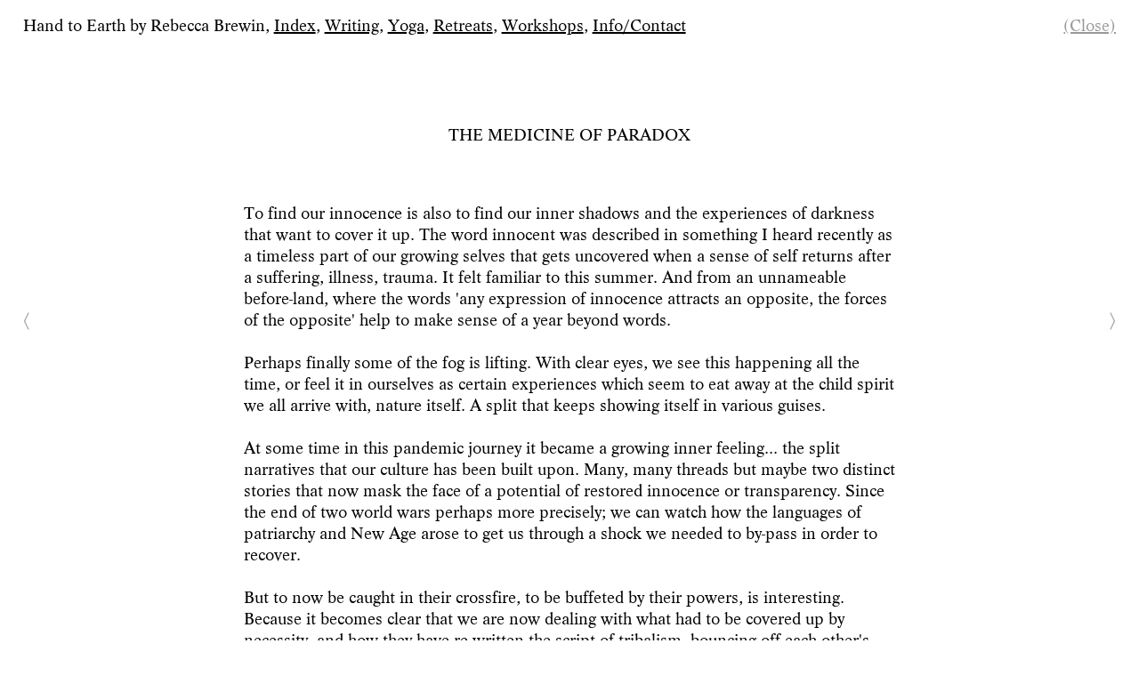

--- FILE ---
content_type: text/html; charset=UTF-8
request_url: https://www.handtoearth.net/the-medicine-of-paradox-2021-september/
body_size: 25118
content:
<!DOCTYPE html>
<html lang="en-GB">
<head>
<meta charset="UTF-8">
<meta name="viewport" content="width=device-width, initial-scale=1.0, minimum-scale=1.0, maximum-scale=5.0, user-scalable=yes, viewport-fit=cover">

<title>Hand to Earth by Rebecca Brewin — THE MEDICINE OF PARADOX 2021, September</title>
<meta name='robots' content='max-image-preview:large' />
<link rel="alternate" title="oEmbed (JSON)" type="application/json+oembed" href="https://www.handtoearth.net/wp-json/oembed/1.0/embed?url=https%3A%2F%2Fwww.handtoearth.net%2Fthe-medicine-of-paradox-2021-september%2F" />
<link rel="alternate" title="oEmbed (XML)" type="text/xml+oembed" href="https://www.handtoearth.net/wp-json/oembed/1.0/embed?url=https%3A%2F%2Fwww.handtoearth.net%2Fthe-medicine-of-paradox-2021-september%2F&#038;format=xml" />
<style id='wp-img-auto-sizes-contain-inline-css' type='text/css'>
img:is([sizes=auto i],[sizes^="auto," i]){contain-intrinsic-size:3000px 1500px}
/*# sourceURL=wp-img-auto-sizes-contain-inline-css */
</style>
<link rel='stylesheet' id='frontend-style-css' href='https://www.handtoearth.net/wp-content/themes/lay/frontend/assets/css/frontend.style.css?ver=7.4.7' type='text/css' media='all' />
<style id='frontend-style-inline-css' type='text/css'>
/* essential styles that need to be in head */
		html{
			overflow-y: scroll;
			/* needs to be min-height: 100% instead of height: 100%. doing height: 100% can cause a bug when doing scroll in jQuery for html,body  */
			min-height: 100%;
			/* prevent anchor font size from changing when rotating iphone to landscape mode */
			/* also: https://stackoverflow.com/questions/49589861/is-there-a-non-hacky-way-to-prevent-pinch-zoom-on-ios-11-3-safari */
			-webkit-text-size-adjust: none;
			/* prevent overflow while loading */
			overflow-x: hidden!important;
		}
		body{
			background-color: white;
			transition: background-color 300ms ease;
			min-height: 100%;
			margin: 0;
			width: 100%;
		}
		/* lay image opacity css */
		#search-results-region img.setsizes{opacity: 0;}#search-results-region img.lay-gif{opacity: 0;}#search-results-region img.lay-image-original{opacity: 0;}#search-results-region img.carousel-img{opacity: 0;}#search-results-region video.video-lazyload{opacity: 0;}#search-results-region img.setsizes.loaded{opacity: 1;}#search-results-region img.loaded-error{opacity: 1;}#search-results-region img.lay-gif.loaded{opacity: 1;}#search-results-region img.lay-image-original.loaded{opacity: 1;}#search-results-region img.carousel-img.loaded{opacity: 1;}#search-results-region video.loaded{opacity: 1;}.col img.setsizes{opacity: 0;}.col img.lay-gif{opacity: 0;}.col img.lay-image-original{opacity: 0;}.col img.carousel-img{opacity: 0;}.col video.video-lazyload{opacity: 0;}.col img.setsizes.loaded{opacity: 1;}.col img.loaded-error{opacity: 1;}.col img.lay-gif.loaded{opacity: 1;}.col img.lay-image-original.loaded{opacity: 1;}.col img.carousel-img.loaded{opacity: 1;}.col video.loaded{opacity: 1;}.project-arrow img.setsizes{opacity: 0;}.project-arrow img.lay-gif{opacity: 0;}.project-arrow img.lay-image-original{opacity: 0;}.project-arrow img.carousel-img{opacity: 0;}.project-arrow video.video-lazyload{opacity: 0;}.project-arrow img.setsizes.loaded{opacity: 1;}.project-arrow img.loaded-error{opacity: 1;}.project-arrow img.lay-gif.loaded{opacity: 1;}.project-arrow img.lay-image-original.loaded{opacity: 1;}.project-arrow img.carousel-img.loaded{opacity: 1;}.project-arrow video.loaded{opacity: 1;}.background-image img.setsizes{opacity: 0;}.background-image img.lay-gif{opacity: 0;}.background-image img.lay-image-original{opacity: 0;}.background-image img.carousel-img{opacity: 0;}.background-image video.video-lazyload{opacity: 0;}.background-image img.setsizes.loaded{opacity: 1;}.background-image img.loaded-error{opacity: 1;}.background-image img.lay-gif.loaded{opacity: 1;}.background-image img.lay-image-original.loaded{opacity: 1;}.background-image img.carousel-img.loaded{opacity: 1;}.background-image video.loaded{opacity: 1;}.background-video img.setsizes{opacity: 0;}.background-video img.lay-gif{opacity: 0;}.background-video img.lay-image-original{opacity: 0;}.background-video img.carousel-img{opacity: 0;}.background-video video.video-lazyload{opacity: 0;}.background-video img.setsizes.loaded{opacity: 1;}.background-video img.loaded-error{opacity: 1;}.background-video img.lay-gif.loaded{opacity: 1;}.background-video img.lay-image-original.loaded{opacity: 1;}.background-video img.carousel-img.loaded{opacity: 1;}.background-video video.loaded{opacity: 1;}
		/* lay media query styles */
		@media (min-width: 601px){
			
.column-wrap._100vh,
.column-wrap.rowcustomheight {
  display: flex;
}

#custom-phone-grid {
  display: none;
}

#footer-custom-phone-grid {
  display: none;
}

.cover-region-phone {
  display: none;
}

.column-wrap._100vh,
.column-wrap.rowcustomheight {
  display: flex;
}

.sitetitle.txt .sitetitle-txt-inner {
  margin-top: 0;
  margin-bottom: 0;
}

.row._100vh,
.row._100vh.empty {
  min-height: 100vh;
  min-height: 100svh;
}
.row._100vh .row-inner,
.row._100vh .column-wrap,
.row._100vh.empty .row-inner,
.row._100vh.empty .column-wrap {
  min-height: 100vh;
  min-height: 100svh;
}

nav.laynav li {
  display: inline-block;
}

nav.laynav {
  white-space: nowrap;
}

.lay-mobile-icons-wrap {
  display: none;
  white-space: nowrap;
}

.mobile-title {
  display: none;
}

.navbar {
  position: fixed;
  z-index: 10;
  width: 100%;
  transform: translateZ(0);
}

nav.mobile-nav {
  display: none;
}

.sitetitle.txt .sitetitle-txt-inner span,
nav.laynav span {
  text-decoration-style: underline;
}

.col.align-top {
  align-self: start;
}

.col.align-onethird {
  align-self: start;
}

.col.align-middle {
  align-self: center;
}

.col.align-twothirds {
  align-self: end;
}

.col.align-bottom {
  align-self: end;
}

.cover-region {
  position: sticky;
  z-index: 1;
  top: 0;
  left: 0;
  width: 100%;
  height: 100vh;
  will-change: transform;
}

.lay-sitewide-background-video-mobile {
  display: none;
}

.cover-down-arrow-desktop {
  display: block;
}

.cover-down-arrow-phone {
  display: none;
}

.col.type-vl.absolute-position {
  position: absolute !important;
  margin-left: 0 !important;
  z-index: 1;
}

/* 

100VH rows 

*/
.column-wrap._100vh > .col.absolute-position:not(.lay-sticky) {
  position: absolute !important;
  margin-left: 0 !important;
}

.column-wrap._100vh > .col.absolute-position.align-top:not(.lay-sticky) {
  top: 0;
}

.column-wrap._100vh > .col.absolute-position.align-bottom:not(.lay-sticky) {
  bottom: 0;
}

._100vh:not(.stack-element) > .type-html {
  position: absolute !important;
  margin-left: 0 !important;
  z-index: 1;
}

._100vh:not(.stack-element) > .type-html.align-top {
  top: 0;
}

._100vh:not(.stack-element) > .type-html.align-middle {
  top: 50%;
  transform: translateY(-50%);
}

._100vh:not(.stack-element) > .type-html.align-bottom {
  bottom: 0;
}

/* 

CUSTOM ROW HEIGHT 

*/
.column-wrap.rowcustomheight > .col.absolute-position:not(.lay-sticky) {
  position: absolute !important;
  margin-left: 0 !important;
  z-index: 1;
}

.rowcustomheight:not(.stack-element) > .type-html {
  position: absolute !important;
  margin-left: 0 !important;
  z-index: 1;
}

.rowcustomheight:not(.stack-element) > .type-html.align-top {
  top: 0;
}

.rowcustomheight:not(.stack-element) > .type-html.align-middle {
  top: 50%;
  transform: translateY(-50%);
}

.rowcustomheight:not(.stack-element) > .type-html.align-bottom {
  bottom: 0;
}

.lay-slide-from-top {
  top: 0;
  left: 0;
  right: 0;
  transform: translateY(-100.1%);
}

.lay-slide-from-top {
  transition: transform 500ms cubic-bezier(0.075, 0.82, 0.165, 1);
}

.lay-slide-from-left {
  top: 0;
  left: 0;
  bottom: 0;
  transform: translateX(-100.1%);
}

.lay-slide-from-left {
  transition: transform 500ms cubic-bezier(0.075, 0.82, 0.165, 1);
}

.lay-slide-from-right {
  top: 0;
  right: 0;
  transform: translateX(100.1%);
}

.lay-slide-from-right {
  transition: transform 500ms cubic-bezier(0.075, 0.82, 0.165, 1);
}

.lay-slide-from-bottom {
  left: 0;
  right: 0;
  bottom: 0;
  transform: translateY(100.1%);
}

.lay-slide-from-bottom {
  transition: transform 500ms cubic-bezier(0.075, 0.82, 0.165, 1);
}

.lay-fade {
  opacity: 0;
  top: 0;
  left: 0;
  right: 0;
  transform: translateY(-100.1%);
}

.lay-none {
  transform: translate(0, 0);
  top: 0;
  left: 0;
  pointer-events: none;
  opacity: 0;
}
.lay-none .row .col {
  pointer-events: none;
}

.lay-none-right {
  transform: translate(0, 0);
  top: 0;
  right: 0;
  pointer-events: none;
  opacity: 0;
}
.lay-none-right .row .col {
  pointer-events: none;
}

.lay-none-left {
  transform: translate(0, 0);
  top: 0;
  left: 0;
  pointer-events: none;
  opacity: 0;
}
.lay-none-left .row .col {
  pointer-events: none;
}

.lay-none-bottom {
  transform: translate(0, 0);
  bottom: 0;
  left: 0;
  right: 0;
  pointer-events: none;
  opacity: 0;
}
.lay-none-bottom .row .col {
  pointer-events: none;
}

.lay-none-top {
  transform: translate(0, 0);
  top: 0;
  left: 0;
  right: 0;
  pointer-events: none;
  opacity: 0;
}
.lay-none-top .row .col {
  pointer-events: none;
}

.lay-show-overlay.lay-slide-from-top {
  transform: translateY(0);
}

.lay-show-overlay.lay-slide-from-left {
  transform: translateX(0);
}

.lay-show-overlay.lay-slide-from-right {
  transform: translateX(0);
}

.lay-show-overlay.lay-slide-from-bottom {
  transform: translateY(0);
}

.lay-show-overlay.lay-fade {
  transform: translateY(0);
  animation: 350ms forwards overlayfadein;
  opacity: 1;
}

.lay-show-overlay.lay-fadeout {
  animation: 350ms forwards overlayfadeout;
}

.lay-show-overlay.lay-none,
.lay-show-overlay.lay-none-right,
.lay-show-overlay.lay-none-left,
.lay-show-overlay.lay-none-top,
.lay-show-overlay.lay-none-bottom {
  pointer-events: auto;
  opacity: 1;
}
.lay-show-overlay.lay-none .row .col,
.lay-show-overlay.lay-none-right .row .col,
.lay-show-overlay.lay-none-left .row .col,
.lay-show-overlay.lay-none-top .row .col,
.lay-show-overlay.lay-none-bottom .row .col {
  pointer-events: auto;
}

@keyframes overlayfadein {
  0% {
    opacity: 0;
  }
  100% {
    opacity: 1;
  }
}
@keyframes overlayfadeout {
  0% {
    opacity: 1;
  }
  100% {
    opacity: 0;
  }
}
nav.laynav {
  z-index: 20;
  line-height: 1;
}
nav.laynav .span-wrap {
  display: inline-block;
}
nav.laynav ul {
  list-style-type: none;
  margin: 0;
  padding: 0;
  font-size: 0;
  display: flex;
}
nav.laynav a {
  text-decoration: none;
}
nav.laynav li {
  vertical-align: top;
}
nav.laynav li:last-child {
  margin-right: 0 !important;
  margin-bottom: 0 !important;
}

			
		}
		@media (max-width: 600px){
			
.hascustomphonegrid #grid {
  display: none;
}
.hascustomphonegrid .column-wrap._100vh,
.hascustomphonegrid .column-wrap.rowcustomheight {
  display: flex;
}

.hascustomphonegrid .cover-region-desktop {
  display: none;
}

.nocustomphonegrid .type-vl {
  display: none;
}

.footer-hascustomphonegrid #footer {
  display: none;
}

.tagline {
  display: none;
}

body {
  box-sizing: border-box;
}

.fp-section.row._100vh,
.fp-section.row._100vh.empty {
  min-height: 0;
}
.fp-section.row._100vh .row-inner,
.fp-section.row._100vh.empty .row-inner {
  min-height: 0 !important;
}

.lay-content.nocustomphonegrid #grid .col.lay-sticky,
.lay-content.footer-nocustomphonegrid #footer .col.lay-sticky,
.lay-content .cover-region-desktop .col.lay-sticky {
  position: relative !important;
  top: auto !important;
}

.lay-content.nocustomphonegrid #grid .col:not(.below, .in-view),
.lay-content.footer-nocustomphonegrid #footer .col:not(.below, .in-view),
.lay-content .cover-region-desktop .col:not(.below, .in-view) {
  transform: translate3d(0, 0, 0) !important;
}

.lay-content.nocustomphonegrid #grid .col,
.lay-content.footer-nocustomphonegrid #footer .col,
.lay-content .cover-region-desktop .col {
  width: 100%;
}

html.flexbox .lay-content .row._100vh.row-col-amt-2.absolute-positioning-vertically-in-apl .col.align-top,
html.flexbox .lay-content .row.rowcustomheight.row-col-amt-2.absolute-positioning-vertically-in-apl .col.align-top,
html.flexbox .lay-content .row._100vh.row-col-amt-3.absolute-positioning-vertically-in-apl .col.align-top,
html.flexbox .lay-content .row.rowcustomheight.row-col-amt-3.absolute-positioning-vertically-in-apl .col.align-top {
  top: 0;
  position: absolute;
  margin-bottom: 0;
}
html.flexbox .lay-content .row._100vh.row-col-amt-2.absolute-positioning-vertically-in-apl .col.align-middle,
html.flexbox .lay-content .row.rowcustomheight.row-col-amt-2.absolute-positioning-vertically-in-apl .col.align-middle,
html.flexbox .lay-content .row._100vh.row-col-amt-3.absolute-positioning-vertically-in-apl .col.align-middle,
html.flexbox .lay-content .row.rowcustomheight.row-col-amt-3.absolute-positioning-vertically-in-apl .col.align-middle {
  top: 50%;
  transform: translate(0, -50%) !important;
  position: absolute;
  margin-bottom: 0;
}
html.flexbox .lay-content .row._100vh.row-col-amt-2.absolute-positioning-vertically-in-apl .col.align-bottom,
html.flexbox .lay-content .row.rowcustomheight.row-col-amt-2.absolute-positioning-vertically-in-apl .col.align-bottom,
html.flexbox .lay-content .row._100vh.row-col-amt-3.absolute-positioning-vertically-in-apl .col.align-bottom,
html.flexbox .lay-content .row.rowcustomheight.row-col-amt-3.absolute-positioning-vertically-in-apl .col.align-bottom {
  bottom: 0;
  position: absolute;
  margin-bottom: 0;
}

html.flexbox .lay-content .row._100vh.one-col-row .column-wrap,
html.flexbox .lay-content .row.rowcustomheight.one-col-row .column-wrap {
  display: flex;
}
html.flexbox .lay-content .row._100vh.one-col-row .col.align-top,
html.flexbox .lay-content .row.rowcustomheight.one-col-row .col.align-top {
  align-self: start;
  margin-bottom: 0;
}
html.flexbox .lay-content .row._100vh.one-col-row .col.align-middle,
html.flexbox .lay-content .row.rowcustomheight.one-col-row .col.align-middle {
  align-self: center;
  margin-bottom: 0;
}
html.flexbox .lay-content .row._100vh.one-col-row .col.align-bottom,
html.flexbox .lay-content .row.rowcustomheight.one-col-row .col.align-bottom {
  align-self: end;
  margin-bottom: 0;
}

.lay-content .row {
  box-sizing: border-box;
  display: block;
}

.lay-content .row:last-child .col:last-child {
  margin-bottom: 0 !important;
}

html.flexbox #custom-phone-grid .column-wrap._100vh,
html.flexbox #custom-phone-grid .column-wrap.rowcustomheight,
html.flexbox .cover-region-phone .column-wrap._100vh,
html.flexbox .cover-region-phone .column-wrap.rowcustomheight,
html.flexbox #footer-custom-phone-grid .column-wrap._100vh,
html.flexbox #footer-custom-phone-grid .column-wrap.rowcustomheight {
  display: flex;
}
html.flexbox #custom-phone-grid .col.align-top,
html.flexbox .cover-region-phone .col.align-top,
html.flexbox #footer-custom-phone-grid .col.align-top {
  align-self: start;
}
html.flexbox #custom-phone-grid .col.align-middle,
html.flexbox .cover-region-phone .col.align-middle,
html.flexbox #footer-custom-phone-grid .col.align-middle {
  align-self: center;
}
html.flexbox #custom-phone-grid .col.align-bottom,
html.flexbox .cover-region-phone .col.align-bottom,
html.flexbox #footer-custom-phone-grid .col.align-bottom {
  align-self: end;
}

.row-inner {
  box-sizing: border-box;
}

.title a,
.title {
  opacity: 1;
}

.sitetitle {
  display: none;
}

.navbar {
  display: block;
  top: 0;
  left: 0;
  bottom: auto;
  right: auto;
  width: 100%;
  z-index: 30;
  border-bottom-style: solid;
  border-bottom-width: 1px;
}

.mobile-title.image {
  font-size: 0;
}

.mobile-title.text {
  line-height: 1;
  display: inline-flex;
}
.mobile-title.text > span {
  align-self: center;
}

.mobile-title {
  z-index: 31;
  display: inline-block;
  box-sizing: border-box;
}
.mobile-title img {
  box-sizing: border-box;
  height: 100%;
}

nav.primary,
nav.second_menu,
nav.third_menu,
nav.fourth_menu {
  display: none;
}

body.mobile-menu-style_desktop_menu .burger-wrap,
body.mobile-menu-style_desktop_menu .mobile-menu-close-custom {
  display: none;
}
body.mobile-menu-style_desktop_menu nav.mobile-nav {
  z-index: 35;
  line-height: 1;
  white-space: nowrap;
}
body.mobile-menu-style_desktop_menu nav.mobile-nav li {
  vertical-align: top;
}
body.mobile-menu-style_desktop_menu nav.mobile-nav li:last-child {
  margin-right: 0 !important;
  margin-bottom: 0 !important;
}
body.mobile-menu-style_desktop_menu nav.mobile-nav ul {
  list-style-type: none;
  margin: 0;
  padding: 0;
  font-size: 0;
}
body.mobile-menu-style_desktop_menu nav.mobile-nav a {
  text-decoration: none;
}
body.mobile-menu-style_desktop_menu nav.mobile-nav span {
  border-bottom-style: solid;
  border-bottom-width: 0;
}

.html5video .html5video-customplayicon {
  max-width: 100px;
}

.cover-enabled-on-phone .cover-region {
  position: sticky;
  z-index: 1;
  top: 0;
  left: 0;
  width: 100%;
  min-height: 100vh;
  will-change: transform;
}

.lay-sitewide-background-video {
  display: none;
}

.cover-down-arrow-desktop {
  display: none;
}

.cover-down-arrow-phone {
  display: block;
}

.lay-content.nocustomphonegrid #grid .row.only-marquee-row {
  padding-left: 0;
  padding-right: 0;
}

.col.absolute-position.type-vl {
  position: absolute;
  margin-left: 0 !important;
  z-index: 1;
}

.hascustomphonegrid .column-wrap._100vh > .col.absolute-position:not(.lay-sticky) {
  position: absolute !important;
  margin-left: 0 !important;
  z-index: 1;
}
.hascustomphonegrid .column-wrap._100vh > .col.absolute-position.align-top:not(.lay-sticky) {
  top: 0;
}
.hascustomphonegrid .column-wrap._100vh > .col.absolute-position.align-bottom:not(.lay-sticky) {
  bottom: 0;
}

.hascustomphonegrid .column-wrap.rowcustomheight > .col.absolute-position:not(.lay-sticky) {
  position: absolute !important;
  margin-left: 0 !important;
  z-index: 1;
}
.hascustomphonegrid .column-wrap.rowcustomheight > .col.absolute-position.align-top:not(.lay-sticky) {
  top: 0;
}
.hascustomphonegrid .column-wrap.rowcustomheight > .col.absolute-position.align-bottom:not(.lay-sticky) {
  bottom: 0;
}

body.mobile-menu-style_1.mobile-menu-has-animation.mobile-menu-animation-possible.animate-mobile-menu nav.mobile-nav {
  transition: transform 300ms cubic-bezier(0.52, 0.16, 0.24, 1);
}

body.mobile-menu-style_1 nav.mobile-nav::-webkit-scrollbar {
  display: none;
}
body.mobile-menu-style_1 nav.mobile-nav {
  transform: translateY(-99999px);
  overflow-y: scroll;
  -webkit-overflow-scrolling: touch;
  white-space: normal;
  width: 100%;
  top: 0;
  left: 0;
  bottom: auto;
}
body.mobile-menu-style_1 nav.mobile-nav .current-menu-item {
  opacity: 1;
}
body.mobile-menu-style_1 nav.mobile-nav li {
  display: block;
  margin-right: 0;
  margin-bottom: 0;
  padding: 0;
}
body.mobile-menu-style_1 nav.mobile-nav li a {
  display: block;
  opacity: 1;
  border-bottom-style: solid;
  border-bottom-width: 1px;
  transition: background-color 200ms ease;
  margin: 0;
}
body.mobile-menu-style_1 nav.mobile-nav li a:hover {
  opacity: 1;
}
body.mobile-menu-style_1 nav.mobile-nav li a .span-wrap {
  border-bottom: none;
}
body.mobile-menu-style_1 nav.mobile-nav li a:hover .span-wrap {
  border-bottom: none;
}

body.mobile-menu-style_2.mobile-menu-has-animation.mobile-menu-animation-possible nav.mobile-nav {
  transition: transform 500ms cubic-bezier(0.52, 0.16, 0.24, 1);
}

body.mobile-menu-style_2 .laynav .burger-wrap {
  position: absolute;
  right: 0;
  top: 0;
}
body.mobile-menu-style_2 nav.mobile-nav.active {
  transform: translateX(0);
}
body.mobile-menu-style_2 nav.mobile-nav::-webkit-scrollbar {
  display: none;
}
body.mobile-menu-style_2 nav.mobile-nav {
  box-sizing: border-box;
  z-index: 35;
  top: 0;
  height: 100vh;
  overflow-y: scroll;
  -webkit-overflow-scrolling: touch;
  white-space: normal;
  width: 100%;
  transform: translateX(100%);
}
body.mobile-menu-style_2 nav.mobile-nav li a {
  display: block;
  margin: 0;
  box-sizing: border-box;
  width: 100%;
}

body.mobile-menu-style_3.mobile-menu-has-animation.mobile-menu-animation-possible .mobile-nav ul {
  opacity: 0;
  transition: opacity 300ms cubic-bezier(0.52, 0.16, 0.24, 1) 200ms;
}

body.mobile-menu-style_3.mobile-menu-has-animation.mobile-menu-animation-possible.mobile-menu-open .mobile-nav ul {
  opacity: 1;
}

body.mobile-menu-style_3.mobile-menu-has-animation.mobile-menu-animation-possible nav.mobile-nav {
  transition: height 500ms cubic-bezier(0.52, 0.16, 0.24, 1);
}

body.mobile-menu-style_3 nav.mobile-nav.active {
  transform: translateX(0);
}
body.mobile-menu-style_3 nav.mobile-nav::-webkit-scrollbar {
  display: none;
}
body.mobile-menu-style_3 nav.mobile-nav {
  width: 100%;
  height: 0;
  box-sizing: border-box;
  z-index: 33;
  overflow-y: scroll;
  -webkit-overflow-scrolling: touch;
  white-space: normal;
  width: 100%;
}
body.mobile-menu-style_3 nav.mobile-nav li a {
  display: block;
  margin: 0;
  box-sizing: border-box;
  width: 100%;
}

/**
 * Toggle Switch Globals
 *
 * All switches should take on the class `c-hamburger` as well as their
 * variant that will give them unique properties. This class is an overview
 * class that acts as a reset for all versions of the icon.
 */
.mobile-menu-style_1 .burger-wrap,
.mobile-menu-style_3 .burger-wrap {
  z-index: 33;
}

.lay-mobile-icons-wrap {
  z-index: 33;
  top: 0;
  right: 0;
  vertical-align: top;
}

.burger-wrap {
  padding-left: 10px;
  font-size: 0;
  box-sizing: border-box;
  display: inline-block;
  cursor: pointer;
  vertical-align: top;
}

.burger-inner {
  position: relative;
}

.burger-default {
  border-radius: 0;
  overflow: hidden;
  margin: 0;
  padding: 0;
  width: 25px;
  height: 20px;
  font-size: 0;
  -webkit-appearance: none;
  -moz-appearance: none;
  appearance: none;
  box-shadow: none;
  border-radius: none;
  border: none;
  cursor: pointer;
  background-color: transparent;
}

.burger-default:focus {
  outline: none;
}

.burger-default span {
  display: block;
  position: absolute;
  left: 0;
  right: 0;
  background-color: #000;
}

.default .burger-default span {
  height: 2px;
  top: 9px;
}
.default .burger-default span::before,
.default .burger-default span::after {
  height: 2px;
}
.default .burger-default span::before {
  top: -8px;
}
.default .burger-default span::after {
  bottom: -8px;
}

.default_thin .burger-default span {
  height: 1px;
  top: 9px;
}
.default_thin .burger-default span::before,
.default_thin .burger-default span::after {
  height: 1px;
}
.default_thin .burger-default span::before {
  top: -7px;
}
.default_thin .burger-default span::after {
  bottom: -7px;
}

.burger-default span::before,
.burger-default span::after {
  position: absolute;
  display: block;
  left: 0;
  width: 100%;
  background-color: #000;
  content: "";
}

/**
 * Style 2
 *
 * Hamburger to "x" (htx). Takes on a hamburger shape, bars slide
 * down to center and transform into an "x".
 */
.burger-has-animation .burger-default {
  transition: background 0.2s;
}
.burger-has-animation .burger-default span {
  transition: background-color 0.2s 0s;
}
.burger-has-animation .burger-default span::before,
.burger-has-animation .burger-default span::after {
  transition-timing-function: cubic-bezier(0.04, 0.04, 0.12, 0.96);
  transition-duration: 0.2s, 0.2s;
  transition-delay: 0.2s, 0s;
}
.burger-has-animation .burger-default span::before {
  transition-property: top, transform;
  -webkit-transition-property: top, -webkit-transform;
}
.burger-has-animation .burger-default span::after {
  transition-property: bottom, transform;
  -webkit-transition-property: bottom, -webkit-transform;
}
.burger-has-animation .burger-default.active span::before,
.burger-has-animation .burger-default.active span::after {
  transition-delay: 0s, 0.2s;
}

/* active state, i.e. menu open */
.burger-default.active span {
  background-color: transparent !important;
}

.burger-default.active span::before {
  transform: rotate(45deg);
  top: 0;
}

.burger-default.active span::after {
  transform: rotate(-45deg);
  bottom: 0;
}

.mobile-menu-icon {
  z-index: 31;
}

.mobile-menu-icon {
  cursor: pointer;
}

.burger-custom-wrap-close {
  display: none;
}

body.mobile-menu-style_2 .mobile-nav .burger-custom-wrap-close {
  display: inline-block;
}
body.mobile-menu-style_2 .burger-custom-wrap-open {
  display: inline-block;
}

body.mobile-menu-open.mobile-menu-style_3 .burger-custom-wrap-close,
body.mobile-menu-open.mobile-menu-style_1 .burger-custom-wrap-close {
  display: inline-block;
}
body.mobile-menu-open.mobile-menu-style_3 .burger-custom-wrap-open,
body.mobile-menu-open.mobile-menu-style_1 .burger-custom-wrap-open {
  display: none;
}

/**
 * Toggle Switch Globals
 *
 * All switches should take on the class `c-hamburger` as well as their
 * variant that will give them unique properties. This class is an overview
 * class that acts as a reset for all versions of the icon.
 */
body.mobile_menu_bar_not_hidden .lay-mobile-icons-wrap.contains-cart-icon .burger-wrap-new {
  padding-top: 6px;
}

.burger-wrap-new.burger-wrap {
  padding-left: 5px;
  padding-right: 5px;
}

.lay-mobile-icons-wrap.contains-cart-icon.custom-burger .lay-cart-icon-wrap {
  padding-top: 0;
}

.burger-new {
  border-radius: 0;
  overflow: hidden;
  margin: 0;
  padding: 0;
  width: 30px;
  height: 30px;
  font-size: 0;
  -webkit-appearance: none;
  -moz-appearance: none;
  appearance: none;
  box-shadow: none;
  border-radius: none;
  border: none;
  cursor: pointer;
  background-color: transparent;
}

.burger-new:focus {
  outline: none;
}

.burger-new .bread-top,
.burger-new .bread-bottom {
  transform: none;
  z-index: 4;
  position: absolute;
  z-index: 3;
  top: 0;
  left: 0;
  width: 30px;
  height: 30px;
}

.burger-has-animation .bread-top,
.burger-has-animation .bread-bottom {
  transition: transform 0.1806s cubic-bezier(0.04, 0.04, 0.12, 0.96);
}
.burger-has-animation .bread-crust-bottom,
.burger-has-animation .bread-crust-top {
  transition: transform 0.1596s cubic-bezier(0.52, 0.16, 0.52, 0.84) 0.1008s;
}
.burger-has-animation .burger-new.active .bread-top,
.burger-has-animation .burger-new.active .bread-bottom {
  transition: transform 0.3192s cubic-bezier(0.04, 0.04, 0.12, 0.96) 0.1008s;
}
.burger-has-animation .burger-new.active .bread-crust-bottom,
.burger-has-animation .burger-new.active .bread-crust-top {
  transition: transform 0.1806s cubic-bezier(0.04, 0.04, 0.12, 0.96);
}

.burger-new .bread-crust-top,
.burger-new .bread-crust-bottom {
  display: block;
  width: 17px;
  height: 1px;
  background: #000;
  position: absolute;
  left: 7px;
  z-index: 1;
}

.bread-crust-top {
  top: 14px;
  transform: translateY(-3px);
}

.bread-crust-bottom {
  bottom: 14px;
  transform: translateY(3px);
}

.burger-new.active .bread-top {
  transform: rotate(45deg);
}
.burger-new.active .bread-crust-bottom {
  transform: none;
}
.burger-new.active .bread-bottom {
  transform: rotate(-45deg);
}
.burger-new.active .bread-crust-top {
  transform: none;
}

.cover-disabled-on-phone .cover-region-desktop._100vh._100vh-not-set-by-user {
  min-height: 0 !important;
}
.cover-disabled-on-phone .cover-region-desktop._100vh._100vh-not-set-by-user .cover-inner._100vh {
  min-height: 0 !important;
}
.cover-disabled-on-phone .cover-region-desktop._100vh._100vh-not-set-by-user .row._100vh {
  min-height: 0 !important;
}
.cover-disabled-on-phone .cover-region-desktop._100vh._100vh-not-set-by-user .row-inner._100vh {
  min-height: 0 !important;
}
.cover-disabled-on-phone .cover-region-desktop._100vh._100vh-not-set-by-user .column-wrap._100vh {
  min-height: 0 !important;
}

.lay-thumbnailgrid-tagfilter.mobile-one-line {
  white-space: nowrap;
  overflow-x: scroll;
  box-sizing: border-box;
  -webkit-overflow-scrolling: touch;
}

.lay-thumbnailgrid-tagfilter::-webkit-scrollbar {
  display: none;
}

.lay-thumbnailgrid-filter.mobile-one-line {
  white-space: nowrap;
  overflow-x: scroll;
  box-sizing: border-box;
  -webkit-overflow-scrolling: touch;
}

.lay-thumbnailgrid-filter::-webkit-scrollbar {
  display: none;
}

.lay-thumbnailgrid-tagfilter.mobile-one-line .tag-bubble:first-child {
  margin-left: 0 !important;
}
.lay-thumbnailgrid-tagfilter.mobile-one-line .tag-bubble:last-child {
  margin-right: 0 !important;
}

.lay-phone-slide-from-top {
  top: 0;
  left: 0;
  right: 0;
  transform: translateY(-100.1%);
}

.lay-phone-slide-from-top {
  transition: transform 500ms cubic-bezier(0.075, 0.82, 0.165, 1);
}

.lay-phone-slide-from-left {
  top: 0;
  left: 0;
  bottom: 0;
  transform: translateX(-100.1%);
}

.lay-phone-slide-from-left {
  transition: transform 500ms cubic-bezier(0.075, 0.82, 0.165, 1);
}

.lay-phone-slide-from-right {
  top: 0;
  right: 0;
  transition: transform 500ms cubic-bezier(0.075, 0.82, 0.165, 1);
  transform: translateX(100%);
}

.lay-phone-slide-from-right {
  transition: transform 500ms cubic-bezier(0.075, 0.82, 0.165, 1);
}

.lay-phone-slide-from-bottom {
  left: 0;
  right: 0;
  bottom: 0;
  transform: translateY(100.1%);
}

.lay-phone-slide-from-bottom {
  transition: transform 500ms cubic-bezier(0.075, 0.82, 0.165, 1);
}

.lay-phone-fade {
  opacity: 0;
  top: 0;
  left: 0;
  right: 0;
  transform: translateY(-100.1%);
}

.lay-phone-none {
  transform: translate(0, 0);
  top: 0;
  left: 0;
  pointer-events: none;
  opacity: 0;
}
.lay-phone-none .row .col {
  pointer-events: none;
}

.lay-phone-none-right {
  transform: translate(0, 0);
  top: 0;
  right: 0;
  pointer-events: none;
  opacity: 0;
}
.lay-phone-none-right .row .col {
  pointer-events: none;
}

.lay-phone-none-left {
  transform: translate(0, 0);
  top: 0;
  left: 0;
  pointer-events: none;
  opacity: 0;
}
.lay-phone-none-left .row .col {
  pointer-events: none;
}

.lay-phone-none-bottom {
  transform: translate(0, 0);
  bottom: 0;
  left: 0;
  right: 0;
  pointer-events: none;
  opacity: 0;
}
.lay-phone-none-bottom .row .col {
  pointer-events: none;
}

.lay-phone-none-top {
  transform: translate(0, 0);
  top: 0;
  left: 0;
  right: 0;
  pointer-events: none;
  opacity: 0;
}
.lay-phone-none-top .row .col {
  pointer-events: none;
}

.lay-show-overlay.lay-phone-slide-from-top {
  transform: translateY(0);
}

.lay-show-overlay.lay-phone-slide-from-left {
  transform: translateX(0);
}

.lay-show-overlay.lay-phone-slide-from-right {
  transform: translateX(0);
}

.lay-show-overlay.lay-phone-slide-from-bottom {
  transform: translateY(0);
}

.lay-show-overlay.lay-phone-fade {
  transform: translateY(0);
  animation: 350ms forwards overlayfadein;
  opacity: 1;
}

.lay-show-overlay.lay-fadeout {
  animation: 350ms forwards overlayfadeout;
}

.lay-show-overlay.lay-phone-none,
.lay-show-overlay.lay-phone-none-right,
.lay-show-overlay.lay-phone-none-left,
.lay-show-overlay.lay-phone-none-top,
.lay-show-overlay.lay-phone-none-bottom {
  pointer-events: auto;
  opacity: 1;
}
.lay-show-overlay.lay-phone-none .row .col,
.lay-show-overlay.lay-phone-none-right .row .col,
.lay-show-overlay.lay-phone-none-left .row .col,
.lay-show-overlay.lay-phone-none-top .row .col,
.lay-show-overlay.lay-phone-none-bottom .row .col {
  pointer-events: auto;
}

@keyframes overlayfadein {
  0% {
    opacity: 0;
  }
  100% {
    opacity: 1;
  }
}
@keyframes overlayfadeout {
  0% {
    opacity: 1;
  }
  100% {
    opacity: 0;
  }
}
html.no-flexbox #footer-custom-phone-grid .col.align-bottom {
  vertical-align: bottom;
}

.mobile_sitetitle_fade_out_when_scrolling_down {
  transition: all ease-in-out 300ms;
}

.mobile_sitetitle_move_away_when_scrolling_down {
  transition: all ease-in-out 300ms;
}

.mobile_menu_fade_out_when_scrolling_down {
  transition: all ease-in-out 300ms;
}

.mobile_menu_move_away_when_scrolling_down {
  transition: all ease-in-out 300ms;
}

.mobile_menubar_move_away_when_scrolling_down {
  transition: all ease-in-out 300ms;
}

.mobile_menubar_fade_out_when_scrolling_down {
  transition: all ease-in-out 300ms;
}

.mobile_menuicons_fade_out_when_scrolling_down {
  transition: all ease-in-out 300ms;
}

.mobile_menuicons_move_away_when_scrolling_down {
  transition: all ease-in-out 300ms;
}

body.lay-hide-phone-menu .mobile_sitetitle_fade_out_when_scrolling_down {
  opacity: 0;
  pointer-events: none;
}
body.lay-hide-phone-menu .mobile_menu_fade_out_when_scrolling_down {
  opacity: 0;
  pointer-events: none;
}
body.lay-hide-phone-menu .mobile_menubar_move_away_when_scrolling_down {
  transform: translateY(-100%);
}
body.lay-hide-phone-menu .mobile_menubar_fade_out_when_scrolling_down {
  opacity: 0 !important;
  pointer-events: none;
}
body.lay-hide-phone-menu .mobile_menuicons_fade_out_when_scrolling_down {
  opacity: 0 !important;
  pointer-events: none;
}
body.lay-hide-phone-menu .mobile_menuicons_move_away_when_scrolling_down {
  transform: translateY(-100%);
}

nav.laynav {
  z-index: 20;
  line-height: 1;
}
nav.laynav .span-wrap {
  display: inline-block;
}
nav.laynav ul {
  list-style-type: none;
  margin: 0;
  padding: 0;
  font-size: 0;
}
nav.laynav a {
  text-decoration: none;
}
nav.laynav li {
  vertical-align: top;
}
nav.laynav li:last-child {
  margin-right: 0 !important;
  margin-bottom: 0 !important;
}

			
		}

					/* default text format "Default" */
					.lay-textformat-parent > *, ._Default, ._Default_no_spaces{
						font-family:LifeEF-Regular;color:#000000;letter-spacing:0em;line-height:1.2;font-weight:400;text-transform:none;font-style:normal;text-decoration: none;padding: 0;text-indent:0em;border-bottom: none;text-align:left;
					}.lay-textformat-parent > *, ._Default, ._Default_no_spaces{
						font-family:LifeEF-Regular;color:#000000;letter-spacing:0em;line-height:1.2;font-weight:400;text-transform:none;font-style:normal;text-decoration: none;padding: 0;text-indent:0em;border-bottom: none;text-align:left;
					}
					.lay-textformat-parent > *:last-child, ._Default:last-child{
						margin-bottom: 0;
					}
					@media (min-width: 601px){
						.lay-textformat-parent > *, ._Default{
							font-size:20px;margin:0px 0 0px 0;
						}
						._Default_no_spaces{
							font-size:20px;
						}
						.lay-textformat-parent > *:last-child, ._Default:last-child{
							margin-bottom: 0;
						}
					}
					@media (max-width: 600px){
						.lay-textformat-parent > *, ._Default{
							font-size:20px;margin:0px 0 0px 0;
						}
						._Default_no_spaces{
							font-size:20px;
						}
						.lay-textformat-parent > *:last-child, ._Default:last-child{
							margin-bottom: 0;
						}
					}._Small, ._Small_no_spaces{font-family:LifeEF-Regular;color:#000000;letter-spacing:0em;line-height:1.2;font-weight:400;text-transform:none;font-style:normal;text-decoration: none;padding: 0;text-indent:0em;border-bottom: none;text-align:left;}@media (min-width: 601px){
						._Small{font-size:16px;margin:0px 0 0px 0;}
						._Small:last-child{
							margin-bottom: 0;
						}
						._Small_no_spaces{font-size:16px;}
					}@media (max-width: 600px){
						._Small{font-size:16px;margin:0px 0 0px 0;}
						._Small:last-child{
							margin-bottom: 0;
						}
						._Small_no_spaces{font-size:16px;}
					}
/* customizer css */
            .thumb .thumbnail-tags{opacity: 1;}.thumb .thumbnail-tags { margin-top:0px; }.thumb .thumbnail-tags { margin-bottom:0px; }.thumb .thumbnail-tags { text-align:left; }.thumb .thumbnail-tags { line-height:1.2; }.thumb .title, .thumb .thumbnail-tags{
                -webkit-transition: all 400ms ease-out;
                -moz-transition: all 400ms ease-out;
                transition: all 400ms ease-out;
            }.title{display:none!important;}.title{opacity: 1;}.title { text-align:left; }.below-image .title { margin-top:5px; }.above-image .title { margin-bottom:5px; }.title { line-height:1.2; }.titlewrap-on-image{}.thumb .descr{
                -webkit-transition: all 400ms ease-out;
                -moz-transition: all 400ms ease-out;
                transition: all 400ms ease-out;
            }.thumb .descr{opacity: 1;}.thumb .descr { margin-top:0px; }.thumb .descr { margin-bottom:0px; }.no-touchdevice .thumb:hover .ph, .touchdevice .thumb.hover .ph{filter: brightness(0.5); -webkit-filter: brightness(0.5);}.thumb .ph{
                -webkit-transition: all 400ms ease-out;
                -moz-transition: all 400ms ease-out;
                transition: all 400ms ease-out;
            }.no-touchdevice .thumb:hover .ph, .touchdevice .thumb.hover .ph{
                    -webkit-filter: blur(2px) brightness(0.5);
                    filter: blur(2px) brightness(0.5);
                }.thumb .ph{
                transition: -webkit-filter 400ms ease-out;
            }.project-arrow { color:#999999; }.project-arrow { font-size:20px; }.project-arrow{opacity: 1;}.no-touchdevice .project-arrow:hover{opacity: 1;}.project-arrow.top { top:15px; }.project-arrow.bottom { bottom:15px; }.project-arrow.pa-prev { left:2vw; }.project-arrow.pa-next { right:2vw; }.no-touchdevice .project-arrow:hover { color:#000000; }.project-arrow { padding:0px; }body, .hascover #footer-region, .cover-content, .cover-region { background-color:#ffffff; }
        .sitetitle.txt .sitetitle-txt-inner span,
        nav.laynav a span{
            text-underline-offset: 3px;
        }.lay-textformat-parent a:not(.laybutton),
            .lay-link-parent a:not(.laybutton),
            a.projectlink .lay-textformat-parent>*:not(.laybutton),
            .lay-carousel-sink .single-caption-inner a:not(.laybutton),
            .lay-marquee p a:not(.laybutton), .link-in-text { color:#999999; }.lay-textformat-parent a:not(.laybutton),
            .lay-link-parent a:not(.laybutton),
            a.projectlink .lay-textformat-parent>*:not(.laybutton),
            .lay-carousel-sink .single-caption-inner a:not(.laybutton),
            .lay-marquee p a:not(.laybutton), .link-in-text,
            .pa-text .pa-inner{
                text-decoration-thickness:1px;
                text-decoration-style: solid;
                text-decoration-line: underline;
                text-underline-offset: 3px;
            }.lay-thumbnailgrid-filter .lay-filter-active { color:#000000; }.lay-thumbnailgrid-filter { margin-bottom:20px; }.lay-thumbnailgrid-filter-anchor{opacity: 0.5;}.lay-thumbnailgrid-filter-anchor.lay-filter-active{opacity: 1;}@media (hover) {.lay-thumbnailgrid-filter-anchor:hover{opacity: 1;}}.lay-thumbnailgrid-tagfilter { margin-bottom:20px; }.tag-bubble { background-color:#eeeeee; }.tag-bubble { border-radius:100px; }@media (hover:hover) {.tag-bubble:hover { background-color:#d0d0d0; }}.tag-bubble.lay-tag-active { background-color:#d0d0d0; }input#search-query, .suggest-item { font-family:LifeEF-Regular; }.search-view { background-color:rgba(255,255,255,0.85); }input#search-query::selection { background:#f5f5f5; }.close-search { color:#000000; }input#search-query::placeholder { color:#ccc; }input#search-query { color:#000; }.suggest-item { color:#aaa; }@media (hover:hover) {.suggest-item:hover { color:#000; }}.search-view{ -webkit-backdrop-filter: saturate(180%) blur(10px);
            backdrop-filter: saturate(180%) blur(10px); }.laybutton1{
				font-family:LifeEF-Regular;color:#000000;letter-spacing:0em;line-height:1.2;font-weight:400;text-transform:none;font-style:normal;text-decoration: none;
			}
			@media (min-width: 601px){
				.laybutton1{
					font-size:20px;
				}
			}
			@media (max-width: 600px){
				.laybutton1{
					font-size:20px;
				}
			}.laybutton1{
            color: #000;
            border-radius: 0px;
            background-color: #ffffff;
            border: 1px solid #000000;
            padding-left: 15px;
            padding-right: 15px;
            padding-top: 5px;
            padding-bottom: 5px;
            margin-left: 0px;
            margin-right: 0px;
            margin-top: 0px;
            margin-bottom: 0px;
            
        }.laybutton2{
				font-family:LifeEF-Regular;color:#000000;letter-spacing:0em;line-height:1.2;font-weight:400;text-transform:none;font-style:normal;text-decoration: none;
			}
			@media (min-width: 601px){
				.laybutton2{
					font-size:20px;
				}
			}
			@media (max-width: 600px){
				.laybutton2{
					font-size:20px;
				}
			}.laybutton2{
            color: #000;
            border-radius: 100px;
            background-color: #ffffff;
            border: 1px solid #000000;
            padding-left: 20px;
            padding-right: 20px;
            padding-top: 5px;
            padding-bottom: 5px;
            margin-left: 0px;
            margin-right: 0px;
            margin-top: 0px;
            margin-bottom: 0px;
            
        }.laybutton3{
				font-family:LifeEF-Regular;color:#000000;letter-spacing:0em;line-height:1.2;font-weight:400;text-transform:none;font-style:normal;text-decoration: none;
			}
			@media (min-width: 601px){
				.laybutton3{
					font-size:20px;
				}
			}
			@media (max-width: 600px){
				.laybutton3{
					font-size:20px;
				}
			}.laybutton3{
            color: #000;
            border-radius: 100px;
            background-color: #eeeeee;
            border: 0px solid #000000;
            padding-left: 20px;
            padding-right: 20px;
            padding-top: 5px;
            padding-bottom: 5px;
            margin-left: 0px;
            margin-right: 0px;
            margin-top: 0px;
            margin-bottom: 0px;
            
        }
            @media (min-width: 601px){.sitetitle { top:16px; }.sitetitle { left:5%; }.sitetitle { right:5%; }.sitetitle { bottom:16px; }.sitetitle img { width:20vw; }.sitetitle{opacity: 1;}.sitetitle{bottom: auto; right: auto;}.sitetitle{position: fixed;}.sitetitle{display: none;}.sitetitle.img { text-align:left; }.no-touchdevice .sitetitle.txt:hover .sitetitle-txt-inner span, .no-touchdevice .sitetitle:hover .tagline { color:#000000; }.no-touchdevice .sitetitle:hover{opacity: 1;}.no-touchdevice .sitetitle.txt:hover .sitetitle-txt-inner span{ 
                text-decoration: none;
            }.tagline { margin-top:5px; }.tagline{opacity: 1;}nav.primary{display: none;}nav.primary { left:2%; }nav.primary { right:5%; }nav.primary { bottom:16px; }nav.primary ul {gap:20px;}nav.primary ul {flex-direction:row;;}nav.primary{position: fixed;}nav.primary a{opacity: 1;}nav.laynav.primary li{display: inline-block;}nav.primary { top:15px; }nav.primary{bottom: auto; right: auto;}nav.laynav .current-menu-item>a { color:#000000; }nav.laynav .current-menu-item>a { font-weight:400; }nav.laynav .current-menu-item>a span{
                    text-decoration: none;
                }nav.laynav .current-menu-item>a{opacity: 1;}nav.laynav .current_page_item>a { color:#000000; }nav.laynav .current_page_item>a { font-weight:400; }nav.laynav .current_page_item>a span{
                    text-decoration: none;
                }nav.laynav .current_page_item>a{opacity: 1;}nav.laynav .current-menu-parent>a { color:#000000; }nav.laynav .current-menu-parent>a { font-weight:400; }nav.laynav .current-menu-parent>a span{
                    text-decoration: none;
                }nav.laynav .current-menu-parent>a{opacity: 1;}nav.laynav .current-menu-ancestor>a { color:#000000; }nav.laynav .current-menu-ancestor>a { font-weight:400; }nav.laynav .current-menu-ancestor>a span{
                    text-decoration: none;
                }nav.laynav .current-menu-ancestor>a{opacity: 1;}nav.laynav .current-lang>a { color:#000000; }nav.laynav .current-lang>a { font-weight:400; }nav.laynav .current-lang>a span{
                    text-decoration: none;
                }nav.laynav .current-lang>a{opacity: 1;}.current-lang>a{opacity: 1;}.no-touchdevice nav.laynav a:hover { color:#000000; }.no-touchdevice nav.laynav a:hover span { text-decoration-color:#000000; }.no-touchdevice nav.laynav a:hover span{ 
                text-decoration: none;
             }.no-touchdevice nav.laynav a:hover{opacity: 1;}.laynav.desktop-nav.arrangement-horizontal .sub-menu{ left:-10px; padding:10px; }.laynav.desktop-nav.arrangement-vertical .sub-menu{ padding-left:10px; padding-right:10px; }.laynav.desktop-nav.arrangement-horizontal.submenu-type-vertical .menu-item-has-children .sub-menu li a{ padding-bottom: 4px; }.laynav.desktop-nav.arrangement-horizontal.submenu-type-horizontal .menu-item-has-children .sub-menu li{ margin-right: 4px; }.laynav.desktop-nav.arrangement-vertical .menu-item-has-children .sub-menu li{ margin-bottom: 4px; }.laynav.desktop-nav.arrangement-horizontal.show-submenu-on-hover.position-top .menu-item-has-children:hover { padding-bottom:0px; }.laynav.desktop-nav.arrangement-horizontal.show-submenu-on-click.position-top .menu-item-has-children.show-submenu-desktop { padding-bottom:0px; }.laynav.desktop-nav.arrangement-horizontal.show-submenu-on-always.position-top .menu-item-has-children { padding-bottom:0px; }.laynav.desktop-nav.arrangement-horizontal.show-submenu-on-hover.position-not-top .menu-item-has-children:hover { padding-top:0px; }.laynav.desktop-nav.arrangement-horizontal.show-submenu-on-click.position-not-top .menu-item-has-children.show-submenu-desktop { padding-top:0px; }.laynav.desktop-nav.arrangement-horizontal.show-submenu-on-always.position-not-top .menu-item-has-children { padding-top:0px; }.laynav.desktop-nav.arrangement-vertical .sub-menu { padding-top:0px; }.laynav.desktop-nav.arrangement-vertical .sub-menu { padding-bottom:0px; }.navbar{ top:0; bottom: auto; }.navbar { height:60px; }.navbar{display:none;}.navbar { background-color:rgba(188,188,188,1); }.navbar { border-color:#cccccc; }.no-touchdevice .lay-textformat-parent a:not(.laybutton):hover,
            .no-touchdevice .lay-textformat-parent a:not(.laybutton):hover span,
            .no-touchdevice .lay-link-parent a:not(.laybutton):hover,
            .no-touchdevice .lay-link-parent a:not(.laybutton):hover span,
            .lay-textformat-parent a:not(.laybutton).hover,
            .lay-textformat-parent a:not(.laybutton).hover span,
            .no-touchdevice a.projectlink .lay-textformat-parent>*:not(.laybutton):hover,
            a.projectlink .lay-textformat-parent>*:not(.laybutton).hover,
            .no-touchdevice .lay-carousel-sink .single-caption-inner a:not(.laybutton):hover,
            .no-touchdevice .lay-marquee p a:not(.laybutton):hover,
            .no-touchdevice .link-in-text:hover,
            .link-in-text.hover { color:#0a0000!important; }.no-touchdevice .lay-textformat-parent a:not(.laybutton):hover,
            .no-touchdevice .lay-link-parent a:not(.laybutton):hover,
            .lay-textformat-parent a:not(.laybutton).hover,
            .no-touchdevice a.projectlink .lay-textformat-parent>*:not(.laybutton):hover,
            a.projectlink .lay-textformat-parent>*:not(.laybutton).hover,
            .no-touchdevice .lay-carousel-sink .single-caption-inner a:not(.laybutton):hover,
            .no-touchdevice .lay-marquee p a:not(.laybutton):hover,
            .no-touchdevice .link-in-text:hover,
            .no-touchdevice .link-in-text.hover,
            .no-touchdevice .pa-text:hover .pa-inner{
                text-decoration-thickness:1px;
                text-decoration-style: solid;
                text-decoration-line: underline;
             }.no-touchdevice .lay-link-parent a:not(.laybutton):hover,
            .no-touchdevice .lay-textformat-parent a:not(.laybutton):hover,
            .lay-textformat-parent a:not(.laybutton).hover,
            .no-touchdevice a.projectlink .lay-textformat-parent>*:not(.laybutton):hover,
            a.projectlink .lay-textformat-parent>*:not(.laybutton).hover,
            .no-touchdevice .lay-carousel-sink .single-caption-inner a:not(.laybutton):hover,
            .no-touchdevice .lay-marquee p a:not(.laybutton):hover,
            .no-touchdevice .link-in-text:hover,
            .no-touchdevice .link-in-text.hover,
            .no-touchdevice .pa-text:hover .pa-inner{opacity: 1;}.lay-thumbnailgrid-filter-anchor { margin-right:10px; }.tag-bubble { margin:10px; }.lay-thumbnailgrid-tagfilter { margin-left:-10px; }}
            @media (max-width: 600px){.project-arrow{display: none;}.lay-textformat-parent a:not(.laybutton).hover, .lay-textformat-parent a:not(.laybutton).hover span { color:#0a0000; }.lay-textformat-parent a:not(.laybutton).hover, .lay-link-parent a:not(.laybutton):hover{
                text-decoration-thickness:1px;
                text-decoration-style: solid;
                text-decoration-line: underline;
             }.lay-textformat-parent a:not(.laybutton).hover, .lay-link-parent a:not(.laybutton).hover{opacity: 1;}.mobile-one-line .lay-thumbnailgrid-filter-anchor { margin-right:10px; }.mobile-not-one-line .lay-thumbnailgrid-filter-anchor { margin:10px; }.mobile-one-line .tag-bubble { margin-right:10px; }.mobile-not-one-line .tag-bubble { margin:10px; }.lay-thumbnailgrid-tagfilter { margin-left:-10px; }.lay-content.nocustomphonegrid #grid .col, .lay-content.footer-nocustomphonegrid #footer .col { margin-bottom:5%; }.lay-content.nocustomphonegrid .cover-region .col { margin-bottom:5%; }.lay-content.nocustomphonegrid #grid .row.empty._100vh, .lay-content.footer-nocustomphonegrid #footer .row.empty._100vh { margin-bottom:5%; }.lay-content.nocustomphonegrid #grid .row.has-background, .lay-content.footer-nocustomphonegrid #footer .row.has-background { margin-bottom:5%; }.lay-content.nocustomphonegrid.hascover #grid { padding-top:5%; }.lay-content.nocustomphonegrid #grid .row, .lay-content.nocustomphonegrid .cover-region-desktop .row, .lay-content.footer-nocustomphonegrid #footer .row { padding-left:15px; }.lay-content.nocustomphonegrid #grid .row, .lay-content.nocustomphonegrid .cover-region-desktop .row, .lay-content.footer-nocustomphonegrid #footer .row { padding-right:15px; }.lay-content.nocustomphonegrid #grid .col.frame-overflow-both,
                .lay-content.nocustomphonegrid .cover-region-desktop .col.frame-overflow-both,
                .lay-content.footer-nocustomphonegrid #footer .col.frame-overflow-both{
                    width: calc( 100% + 15px * 2 );
                    left: -15px;
                }.lay-content.nocustomphonegrid #grid .col.frame-overflow-right,
                .lay-content.nocustomphonegrid .cover-region-desktop .col.frame-overflow-right,
                .lay-content.footer-nocustomphonegrid #footer .col.frame-overflow-right{
                    width: calc( 100% + 15px );
                }.lay-content.nocustomphonegrid #grid .col.frame-overflow-left,
                .lay-content.nocustomphonegrid .cover-region-desktop .col.frame-overflow-left,
                .lay-content.footer-nocustomphonegrid #footer .col.frame-overflow-left{
                    width: calc( 100% + 15px );
                    left: -15px;
                }.lay-content.nocustomphonegrid #grid { padding-bottom:15px; }.lay-content.nocustomphonegrid #grid { padding-top:15px; }.nocustomphonegrid .cover-region .column-wrap { padding-top:15px; }.lay-content.footer-nocustomphonegrid #footer { padding-bottom:0vw; }.lay-content.footer-nocustomphonegrid #footer { padding-top:0vw; }}
/* customizer css mobile menu */
            @media (max-width: 600px){.navbar{
                background-color: transparent!important;
                border-bottom: none!important;
                height: 0!important;
                min-height: 0!important;
            }
            .mobile-title.text{
                min-height: 0!important;
            }
            .lay-mobile-icons-wrap{
                display: none;
            }
            body{
                padding-top: 0!important;
            }
            nav.mobile-nav{
                display: none;
            }nav.mobile-nav{position: fixed;}.navbar, .lay-mobile-icons-wrap{position: fixed;}.mobile-title.text, .mobile-title.image{display:none;}.mobile-title.image img { height:30px; }.mobile-title.text { font-family:LifeEF-Regular; }.mobile-title.text { font-size:20px; }.mobile-title.text { font-weight:400; }.mobile-title.text { color:#000000; }.mobile-title.text { letter-spacing:0em; }.mobile-title{position:fixed;}.mobile-title { top:12px; }.mobile-title{width: 100%}body.lay-hide-phone-menu .mobile_sitetitle_move_away_when_scrolling_down {
            transform: translateY(calc(-12px - 100% - 10px));
        }.navbar{
                text-align: center;
            }
            .mobile-title{
                text-align:center; padding: 0 44px;
            }
            .mobile-title.text > span{
                margin: 0 auto;
            }.navbar{display:none;}.lay-mobile-icons-wrap{padding-top:10px;}.lay-mobile-icons-wrap{padding-right:10px;}.laynav .burger-wrap{padding-right:7px;}.laynav .burger-wrap{padding-top:10px;}.lay-mobile-icons-wrap{padding-top:10px;}.lay-mobile-icons-wrap{padding-right:10px;}.burger-custom{width:25px;}.mobile-menu-close-custom{width:25px;}.navbar { height:40px; }.navbar{background-color:rgba(255,255,255,1)}.navbar { border-bottom-color:#ededed; }.burger-default span, .burger-default span:before, .burger-default span:after { background-color:#000000; }.burger-new .bread-crust-top, .burger-new .bread-crust-bottom { background:#000000; }.lay-cart-icon-wrap { color:#000; }nav.mobile-nav li a { border-bottom-color:#ededed; }nav.mobile-nav a { color:#000000; }nav.mobile-nav li>a{background-color:rgba(255,255,255,1)}nav.mobile-nav li.current-menu-item>a, nav.mobile-nav li.current_page_item>a{background-color:rgba(237,237,237,1)}nav.mobile-nav li.current-menu-item>a, nav.mobile-nav li.current_page_item>a{color:rgb(0,0,0)}nav.mobile-nav li a { font-size:15px; }nav.mobile-nav li a { padding-left:10px; }nav.mobile-nav li a { padding-right:10px; }nav.mobile-nav li a { padding-top:10px; }nav.mobile-nav li a { padding-bottom:10px; }nav.mobile-nav li, nav.mobile-nav li a { text-align:left; }nav.mobile-nav li a { line-height:1em; }}
/*# sourceURL=frontend-style-inline-css */
</style>
<script type="text/javascript" src="https://www.handtoearth.net/wp-includes/js/jquery/jquery.min.js?ver=3.7.1" id="jquery-core-js"></script>
<script type="text/javascript" src="https://www.handtoearth.net/wp-content/themes/lay/frontend/assets/js/events_channels.min.js?ver=7.4.7" id="lay-frontend-events-channels-js"></script>
<script type="text/javascript" src="https://www.handtoearth.net/wp-content/themes/lay/frontend/assets/vendor/swiper.js?ver=7.4.7" id="swiper-js"></script>
<link rel="https://api.w.org/" href="https://www.handtoearth.net/wp-json/" /><link rel="alternate" title="JSON" type="application/json" href="https://www.handtoearth.net/wp-json/wp/v2/posts/2477" /><link rel="EditURI" type="application/rsd+xml" title="RSD" href="https://www.handtoearth.net/xmlrpc.php?rsd" />
<meta name="generator" content="WordPress 6.9" />
<link rel="canonical" href="https://www.handtoearth.net/the-medicine-of-paradox-2021-september/" />
<link rel='shortlink' href='https://www.handtoearth.net/?p=2477' />
<!-- webfonts -->
		<style type="text/css">@font-face{ font-family: "LifeEF-Regular"; src: url("https://www.handtoearth.net/wp-content/uploads/2020/07/LifeEF-Regular.woff") format("woff"); font-display: swap; } @font-face{ font-family: "LifeEF-Italic"; src: url("https://www.handtoearth.net/wp-content/uploads/2020/07/LifeEF-Italic.woff") format("woff"); font-display: swap; } </style><!-- image placeholder background color -->
			<style>
				.col.type-img .ph,
                .col.type-elementgrid .ph{
				    background-color: #0a0a0a;
				}
                
			</style><!-- horizontal lines -->
		<style>
			.lay-hr{
				height:2px;
				background-color:#e2e2e2;
			}
		</style><!-- vertical lines -->
		<style>
            .element.type-vl{
                width:1px!important;
            }
			.lay-vl{
				width:1px;
				background-color:#000000;
			}
		</style><!-- intro style -->
		<style>.intro_text { font-size:16px; }.intro_text { font-weight:400; }.intro_text { letter-spacing:0em; }.intro_text { color:#ffffff; }.intro_text { font-family:LifeEF-Regular; }.intro_text { text-align:left; }.intro_text { top:5px; }.intro_text { left:7.65%; }.intro_text { right:5%; }.intro_text { bottom:20px; }.intro_text{top: auto; right: auto; left: 50%;
                    -webkit-transform: translateX(-50%);
                    -moz-transform: translateX(-50%);
                    -ms-transform: translateX(-50%);
                    -o-transform: translateX(-50%);
                    transform: translateX(-50%);}.intro{opacity: 1;}.intro .mediawrap{filter: brightness(1); -webkit-filter: brightness(1);}.intro { background-color:rgba(255,255,255,1); }.intro.animatehide{opacity: 0;}.intro{
			transition: opacity 7000ms ease, transform 7000ms ease;
			-webkit-transition: opacity 7000ms ease, -webkit-transform 7000ms ease;
		}@media (min-width: 601px){
            .intro-svg-overlay{width:30%;}
        }@media (max-width: 600px){
            .intro-svg-overlay{width:30%;}
        }</style><!-- sticky footer css -->
			<style>
				body.woocommerce-page{
					display: flex;
					flex-direction: column;
					min-height: 100vh;
				}
				body.woocommerce-page #lay-woocommerce{
                    -webkit-flex: 1 0 auto;
					flex: 1 0 auto;
				}
				body>.lay-content{
					display: -webkit-flex;
					display: flex;
					-webkit-flex-direction: column;
					flex-direction: column;
				}
				/* needs to work for desktop grid and cpl grid container */
			    #grid, #custom-phone-grid {
					-webkit-flex: 1 0 auto;
					flex: 1 0 auto;
	          	}
	          	/* firefox fix */
	          	#footer-region{
	          		overflow: hidden;
				}
                /* for project overlay */
                #lay-project-overlay>.lay-content{
					display: -webkit-box;
					display: flex;
					-webkit-box-direction: normal;
					flex-direction: column;
				}
				@media (min-width: 601px){
					body>.lay-content{
						min-height: 100vh;
					}
                    #lay-project-overlay>.lay-content{
                        min-height: 100vh;
                    }
				}
				@media (max-width: 600px){
                    body:not(.woocommerce-page).no-touchdevice.sticky-footer-option-enabled>.lay-content{
                        min-height: 100vh;
                    }
					body.woocommerce-page>.lay-content{
						min-height: auto;
					}
                    body:not(.woocommerce-page).no-touchdevice.sticky-footer-option-enabled #lay-project-overlay>.lay-content{
                        min-height: 100vh;
                    }
				}
			</style><link rel="icon" href="https://www.handtoearth.net/wp-content/uploads/2020/07/cropped-HTE_Favicon_1080x1080-32x32.jpg" sizes="32x32" />
<link rel="icon" href="https://www.handtoearth.net/wp-content/uploads/2020/07/cropped-HTE_Favicon_1080x1080-192x192.jpg" sizes="192x192" />
<link rel="apple-touch-icon" href="https://www.handtoearth.net/wp-content/uploads/2020/07/cropped-HTE_Favicon_1080x1080-180x180.jpg" />
<meta name="msapplication-TileImage" content="https://www.handtoearth.net/wp-content/uploads/2020/07/cropped-HTE_Favicon_1080x1080-270x270.jpg" />
		<style type="text/css" id="wp-custom-css">
			/* font smoothing */
body, html {
-webkit-font-smoothing: antialiased;
text-rendering: optimizeSpeed;
}

/* link hoverstate */
.text a{
	transition: text-shadow .25s ease-in-out, 
	color .25s ease-in-out;
}
.menu-item a {
	transition: text-shadow .25s ease-in-out, 
	color .25s ease-in-out;
}
.pa-inner {
transition: text-shadow .25s ease-in-out, 
	color .25s ease-in-out;
	
}

/* hide menu on placeholder */
.slug-placeholder .primary {
    display: none;
}

/* fixed element */
.fixed-element{
    position: fixed;
    top: 15px;
    right: 2%;
    z-index: 5;
}

/* Coloured Links */
[data-id="1967"]:hover {
    color: #999999 !important;
}
[data-id="2110"]:hover {
    color: #857555 !important;
}
[data-id="2111"]:hover {
    color: #19AF50 !important;
}
[data-id="2112"]:hover {
    color: #FFB432 !important;
}
[data-id="2113"]:hover {
    color: #1EAFEB !important;
}
[data-id="1971"]:hover {
    color: #999999 !important;
}
		</style>
		<meta property="og:image" content="https://www.handtoearth.net/wp-content/uploads/2020/11/metal-black-gold-2-georgia-okeeffe-pond-in-the-woods.jpeg">
			<meta property="og:image:width" content="900">
			<meta property="og:image:height" content="1192"><meta property="og:title" content="Hand to Earth by Rebecca Brewin">
		<meta property="og:site_name" content="Hand to Earth by Rebecca Brewin"><meta name="twitter:card" content="summary_large_image">
			<meta name="twitter:title" content="Hand to Earth by Rebecca Brewin">
			<meta name="twitter:image" content="https://www.handtoearth.net/wp-content/uploads/2020/11/metal-black-gold-2-georgia-okeeffe-pond-in-the-woods.jpeg"><!-- custom css for mobile version --><style>@media (max-width: 600px){/* hide element for mobile */
.hideformobile{
	display: none;
}}</style><!-- Version 7.4.7--><!-- Fix for flash of unstyled content on Chrome --><style>.sitetitle, .laynav, .project-arrow, .mobile-title{visibility:hidden;}</style><link rel='stylesheet' id='laycarousel-style-css' href='https://www.handtoearth.net/wp-content/plugins/laytheme-carousel/frontend/assets/css/frontend.style.css?ver=2.6.5' type='text/css' media='all' />
<style id='laycarousel-style-inline-css' type='text/css'>
.lay-carousel-caption-under-slide-caption,
            .lay-carousel-sink-parent .sink-caption{ margin-top:10px;padding-left:10px; }
			.lay-carousel-sink-parent .numbers,
            .lay-carousel-caption-under-slide-number{ margin-top:1px;padding-right:1px; }
			.laycarousel-bullets{ padding-top:10px; }.flickity-prev-next-button.next{ right:10px; }
			    .flickity-prev-next-button.previous{ left:10px; }.lay-carousel .slide-text{ padding-left:0px; padding-right:0px; }
/*# sourceURL=laycarousel-style-inline-css */
</style>
<link rel='stylesheet' id='lightbox-style-css' href='https://www.handtoearth.net/wp-content/plugins/laytheme-lightbox/frontend/assets/css/frontend.style.css?ver=1.7.6' type='text/css' media='all' />
<style id='lightbox-style-inline-css' type='text/css'>
/* lightbox css */
			body.lightbox-css-on #lightbox-region .lightbox-bg{
				background-color:#ffffff;
				opacity:0.5;
			}
			body.lightbox-css-on .close-lightbox.standard-close::before{
				color:#000000;
			}
			@media (min-width: 601px){
				body.lightbox-css-on .close-lightbox{
					top: 0;
					right: 0;
					position: fixed;
					padding: 20px;
					z-index: 20;
					cursor: pointer;
					font-size: 0;
				}
				body.lightbox-css-on .close-lightbox.standard-close::before {
					font-size: 26px;
				}
            }
            @media (max-width: 600px){
				body.lightbox-css-on .close-lightbox{
					top: 0;
					right: 0;
					position: fixed;
					padding: 20px;
					z-index: 20;
					cursor: pointer;
					font-size: 0;
				}
				body.lightbox-css-on .close-lightbox.standard-close::before {
					font-size: 23px;
				}
            }
			
/*# sourceURL=lightbox-style-inline-css */
</style>
<link rel='stylesheet' id='magneticslides-style-css' href='https://www.handtoearth.net/wp-content/plugins/laytheme-magneticslides/frontend/assets/css/frontend.style.css?ver=1.8.0' type='text/css' media='' />
<style id='magneticslides-style-inline-css' type='text/css'>
.grid.fullpage-wrapper{padding:0;}
			#fp-nav.right {
				right: 10px;
			}
			#fp-nav.left {
				left: 10px;
			}
			#fp-nav ul li{
				margin: 10px 0;
			}
			.fp-slidesNav.bottom{
				bottom: 10px;
			}
			.fp-slidesNav ul li{
				margin: 0 10px 0 0;
			}
			.fp-slidesNav ul li:last-child{
				margin-right: 0;
			}@media (max-width: 600px){
				html.fp-enabled body{
					padding-top: 0!important;
				}
			}
/*# sourceURL=magneticslides-style-inline-css */
</style>
</head>

<body class="wp-singular post-template-default single single-post postid-2477 wp-theme-lay  no-touchdevice type-project id-2477 slug-the-medicine-of-paradox-2021-september mobile-menu-style_1 mobile-menu-has-animation thumb-mo-image-no-transition category-1 category-24  mobile_menu_bar_hidden mobile_burger_style_default_thin lay-transition-elements-on-scroll sticky-footer-option-enabled intro-disabled no-lazyload-blur" data-type="project" data-id="2477" data-catid="[1,24]" data-slug="the-medicine-of-paradox-2021-september" data-footerid="">
<a class="sitetitle position-top is-fixed txt" href="https://www.handtoearth.net" data-title="" data-type="page" data-id="1960" data-catid="">
					<div class="sitetitle-txt-inner _Default"><span>Hand to Earth by Rebecca Brewin</span></div>
					
				</a><nav class="laynav mobile-nav mobile-menu-position- mobile-menu-style-style_1 "><ul><li id="menu-item-2008" class="menu-item menu-item-type-post_type menu-item-object-page menu-item-2008"><a href="https://www.handtoearth.net/information/" class="_Default" data-id="1971" data-type="page" data-title="Info/Contact"><span>Info/Contact</span></a></li>
</ul>
        </nav><nav class="laynav desktop-nav show-submenu-on-hover submenu-type-vertical laynav-position-top-left arrangement-horizontal position-top is-fixed primary">
            <ul>
                <li class="menu-item menu-item-type-post_type menu-item-object-page menu-item-2008"><a href="https://www.handtoearth.net/information/" class="_Default" data-id="1971" data-type="page" data-title="Info/Contact"><span>Info/Contact</span></a></li>

            </ul>
        </nav><div class="navbar position-top is-fixed  "></div><a class="mobile-title text is-fixed  " href="https://www.handtoearth.net" data-title="" data-type="page" data-id="1960" data-catid=""><span>Hand to Earth by Rebecca Brewin</span></a><div class="lay-mobile-icons-wrap default_thin-burger  is-fixed  "><div class="burger-wrap burger-wrap-default burger-no-animation default_thin" >
				<div class="burger-inner">
					<div class="burger burger-default mobile-menu-icon">
						<span></span>
						<span></span>
						<span></span>
					</div>
				</div>
			</div></div><a data-type="project" class="pa-prev project-arrow pa-icon pa-mirror center"><div class="pa-inner">〉</div></a><a data-type="project" class="pa-next project-arrow pa-icon center"><div class="pa-inner">〉</div></a>	<div id="search-region" >
            <div class="search-view hide">
                <div class="close-search"></div>
                <div class="search-inputs">
                    <input id="search-query" type="search" class="search-query" placeholder="Type your search…" autocomplete="off" spellcheck="false"/>
                    <div id="search-autosuggest-list"></div>
                </div>
                <div id="search-results-region"></div>
            </div>
        </div><div class="lay-content nocustomphonegrid footer-nocustomphonegrid nocover  cover-enabled-on-phone">
            <!-- Start Desktop Layout -->
            
            
            <div id="grid" class="grid lay-not-empty id-2477 ">
                <div class="grid-inner">
                <!-- grid frame css --><style>@media (min-width: 601px){#grid.id-2477{padding-top:15px;}#grid.id-2477{padding-bottom:0px;}}</style>
                <!-- rows margin bottom css --><style>@media (min-width: 601px){#grid.id-2477 .row-0{margin-bottom:4%;}#grid.id-2477 .row-1{margin-bottom:5%;}#grid.id-2477 .row-2{margin-bottom:5%;}#grid.id-2477 .row-3{margin-bottom:5%;}#grid.id-2477 .row-4{margin-bottom:30%;}}</style>
                <!-- grid css --><style id="grid-css">@media (min-width: 601px){#grid.id-2477 .column-wrap:not(._100vh):not(.rowcustomheight){display:grid;grid-template-columns:2% minmax(0, 1fr) 1% minmax(0, 1fr) 1% minmax(0, 1fr) 1% minmax(0, 1fr) 1% minmax(0, 1fr) 1% minmax(0, 1fr) 1% minmax(0, 1fr) 1% minmax(0, 1fr) 1% minmax(0, 1fr) 1% minmax(0, 1fr)  2%;}#grid.id-2477 .frame-overflow-both.span-10.absolute-position{width: 100%;}#grid.id-2477 .frame-overflow-left.span-0:not(.absolute-position){grid-column-start:1;}#grid.id-2477 .frame-overflow-right.span-0:not(.absolute-position){grid-column-end:22;}#grid.id-2477 .frame-overflow-both.span-0:not(.absolute-position){grid-column-start:1; grid-column-end:22;}#grid.id-2477 :not(.absolute-position).colstart-0{grid-column-start:2;}#grid.id-2477 :not(.absolute-position).colend-0{grid-column-end:2;}#grid.id-2477 .type-stack .colstart-0{grid-column-start:1;}#grid.id-2477 .type-stack .colend-0{grid-column-end:1;}#grid.id-2477 .span-0.type-stack .stack-element{display:grid;grid-template-columns:;}#grid.id-2477 .absolute-position.no-frame-overflow.push-0{left: 2%}#grid.id-2477 .absolute-position.frame-overflow-right.push-0{left: 2%}#grid.id-2477 .absolute-position.no-frame-overflow.push-0.place-at-end-of-col{left: calc( 2% + (100% - 4%) / 10 - 1%);}#grid.id-2477 .frame-overflow-left.span-1.absolute-position{width: calc( (100% - 4%) / 10 * 1 - 0.9% + 2%);}#grid.id-2477 .frame-overflow-right.span-1.absolute-position{width: calc( (100% - 4%) / 10 * 1 - 0.9% + 2%);}#grid.id-2477 .span-1.absolute-position{width: calc( (100% - 4%) / 10 * 1 - 0.9%);}#grid.id-2477 .frame-overflow-left.span-1:not(.absolute-position){grid-column-start:1;}#grid.id-2477 .frame-overflow-right.span-1:not(.absolute-position){grid-column-end:22;}#grid.id-2477 .frame-overflow-both.span-1:not(.absolute-position){grid-column-start:1; grid-column-end:22;}#grid.id-2477 :not(.absolute-position).colstart-1{grid-column-start:4;}#grid.id-2477 :not(.absolute-position).colend-1{grid-column-end:3;}#grid.id-2477 .type-stack .colstart-1{grid-column-start:3;}#grid.id-2477 .type-stack .colend-1{grid-column-end:2;}#grid.id-2477 .span-1.type-stack .stack-element{display:grid;grid-template-columns:minmax(0, 1fr) ;}#grid.id-2477 .absolute-position.push-1{left: calc( 2% + (100% - 4%) / 10 * 1 + 0.1%);}#grid.id-2477 .absolute-position.push-1.place-at-end-of-col{left: calc( 2% + (100% - 4%) / 10 * 2 + 0.1% - 1%);}#grid.id-2477 .frame-overflow-left.span-2.absolute-position{width: calc( (100% - 4%) / 10 * 2 - 0.8% + 2%);}#grid.id-2477 .frame-overflow-right.span-2.absolute-position{width: calc( (100% - 4%) / 10 * 2 - 0.8% + 2%);}#grid.id-2477 .span-2.absolute-position{width: calc( (100% - 4%) / 10 * 2 - 0.8%);}#grid.id-2477 .frame-overflow-left.span-2:not(.absolute-position){grid-column-start:1;}#grid.id-2477 .frame-overflow-right.span-2:not(.absolute-position){grid-column-end:22;}#grid.id-2477 .frame-overflow-both.span-2:not(.absolute-position){grid-column-start:1; grid-column-end:22;}#grid.id-2477 :not(.absolute-position).colstart-2{grid-column-start:6;}#grid.id-2477 :not(.absolute-position).colend-2{grid-column-end:5;}#grid.id-2477 .type-stack .colstart-2{grid-column-start:5;}#grid.id-2477 .type-stack .colend-2{grid-column-end:4;}#grid.id-2477 .span-2.type-stack .stack-element{display:grid;grid-template-columns:minmax(0, 1fr) 5.2083333333333% minmax(0, 1fr) ;}#grid.id-2477 .absolute-position.push-2{left: calc( 2% + (100% - 4%) / 10 * 2 + 0.2%);}#grid.id-2477 .absolute-position.push-2.place-at-end-of-col{left: calc( 2% + (100% - 4%) / 10 * 3 + 0.2% - 1%);}#grid.id-2477 .frame-overflow-left.span-3.absolute-position{width: calc( (100% - 4%) / 10 * 3 - 0.7% + 2%);}#grid.id-2477 .frame-overflow-right.span-3.absolute-position{width: calc( (100% - 4%) / 10 * 3 - 0.7% + 2%);}#grid.id-2477 .span-3.absolute-position{width: calc( (100% - 4%) / 10 * 3 - 0.7%);}#grid.id-2477 .frame-overflow-left.span-3:not(.absolute-position){grid-column-start:1;}#grid.id-2477 .frame-overflow-right.span-3:not(.absolute-position){grid-column-end:22;}#grid.id-2477 .frame-overflow-both.span-3:not(.absolute-position){grid-column-start:1; grid-column-end:22;}#grid.id-2477 :not(.absolute-position).colstart-3{grid-column-start:8;}#grid.id-2477 :not(.absolute-position).colend-3{grid-column-end:7;}#grid.id-2477 .type-stack .colstart-3{grid-column-start:7;}#grid.id-2477 .type-stack .colend-3{grid-column-end:6;}#grid.id-2477 .span-3.type-stack .stack-element{display:grid;grid-template-columns:minmax(0, 1fr) 3.4722222222222% minmax(0, 1fr) 3.4722222222222% minmax(0, 1fr) ;}#grid.id-2477 .absolute-position.push-3{left: calc( 2% + (100% - 4%) / 10 * 3 + 0.3%);}#grid.id-2477 .absolute-position.push-3.place-at-end-of-col{left: calc( 2% + (100% - 4%) / 10 * 4 + 0.3% - 1%);}#grid.id-2477 .frame-overflow-left.span-4.absolute-position{width: calc( (100% - 4%) / 10 * 4 - 0.6% + 2%);}#grid.id-2477 .frame-overflow-right.span-4.absolute-position{width: calc( (100% - 4%) / 10 * 4 - 0.6% + 2%);}#grid.id-2477 .span-4.absolute-position{width: calc( (100% - 4%) / 10 * 4 - 0.6%);}#grid.id-2477 .frame-overflow-left.span-4:not(.absolute-position){grid-column-start:1;}#grid.id-2477 .frame-overflow-right.span-4:not(.absolute-position){grid-column-end:22;}#grid.id-2477 .frame-overflow-both.span-4:not(.absolute-position){grid-column-start:1; grid-column-end:22;}#grid.id-2477 :not(.absolute-position).colstart-4{grid-column-start:10;}#grid.id-2477 :not(.absolute-position).colend-4{grid-column-end:9;}#grid.id-2477 .type-stack .colstart-4{grid-column-start:9;}#grid.id-2477 .type-stack .colend-4{grid-column-end:8;}#grid.id-2477 .span-4.type-stack .stack-element{display:grid;grid-template-columns:minmax(0, 1fr) 2.6041666666667% minmax(0, 1fr) 2.6041666666667% minmax(0, 1fr) 2.6041666666667% minmax(0, 1fr) ;}#grid.id-2477 .absolute-position.push-4{left: calc( 2% + (100% - 4%) / 10 * 4 + 0.4%);}#grid.id-2477 .absolute-position.push-4.place-at-end-of-col{left: calc( 2% + (100% - 4%) / 10 * 5 + 0.4% - 1%);}#grid.id-2477 .frame-overflow-left.span-5.absolute-position{width: calc( (100% - 4%) / 10 * 5 - 0.5% + 2%);}#grid.id-2477 .frame-overflow-right.span-5.absolute-position{width: calc( (100% - 4%) / 10 * 5 - 0.5% + 2%);}#grid.id-2477 .span-5.absolute-position{width: calc( (100% - 4%) / 10 * 5 - 0.5%);}#grid.id-2477 .frame-overflow-left.span-5:not(.absolute-position){grid-column-start:1;}#grid.id-2477 .frame-overflow-right.span-5:not(.absolute-position){grid-column-end:22;}#grid.id-2477 .frame-overflow-both.span-5:not(.absolute-position){grid-column-start:1; grid-column-end:22;}#grid.id-2477 :not(.absolute-position).colstart-5{grid-column-start:12;}#grid.id-2477 :not(.absolute-position).colend-5{grid-column-end:11;}#grid.id-2477 .type-stack .colstart-5{grid-column-start:11;}#grid.id-2477 .type-stack .colend-5{grid-column-end:10;}#grid.id-2477 .span-5.type-stack .stack-element{display:grid;grid-template-columns:minmax(0, 1fr) 2.0833333333333% minmax(0, 1fr) 2.0833333333333% minmax(0, 1fr) 2.0833333333333% minmax(0, 1fr) 2.0833333333333% minmax(0, 1fr) ;}#grid.id-2477 .absolute-position.push-5{left: calc( 2% + (100% - 4%) / 10 * 5 + 0.5%);}#grid.id-2477 .absolute-position.push-5.place-at-end-of-col{left: calc( 2% + (100% - 4%) / 10 * 6 + 0.5% - 1%);}#grid.id-2477 .frame-overflow-left.span-6.absolute-position{width: calc( (100% - 4%) / 10 * 6 - 0.4% + 2%);}#grid.id-2477 .frame-overflow-right.span-6.absolute-position{width: calc( (100% - 4%) / 10 * 6 - 0.4% + 2%);}#grid.id-2477 .span-6.absolute-position{width: calc( (100% - 4%) / 10 * 6 - 0.4%);}#grid.id-2477 .frame-overflow-left.span-6:not(.absolute-position){grid-column-start:1;}#grid.id-2477 .frame-overflow-right.span-6:not(.absolute-position){grid-column-end:22;}#grid.id-2477 .frame-overflow-both.span-6:not(.absolute-position){grid-column-start:1; grid-column-end:22;}#grid.id-2477 :not(.absolute-position).colstart-6{grid-column-start:14;}#grid.id-2477 :not(.absolute-position).colend-6{grid-column-end:13;}#grid.id-2477 .type-stack .colstart-6{grid-column-start:13;}#grid.id-2477 .type-stack .colend-6{grid-column-end:12;}#grid.id-2477 .span-6.type-stack .stack-element{display:grid;grid-template-columns:minmax(0, 1fr) 1.7361111111111% minmax(0, 1fr) 1.7361111111111% minmax(0, 1fr) 1.7361111111111% minmax(0, 1fr) 1.7361111111111% minmax(0, 1fr) 1.7361111111111% minmax(0, 1fr) ;}#grid.id-2477 .absolute-position.push-6{left: calc( 2% + (100% - 4%) / 10 * 6 + 0.6%);}#grid.id-2477 .absolute-position.push-6.place-at-end-of-col{left: calc( 2% + (100% - 4%) / 10 * 7 + 0.6% - 1%);}#grid.id-2477 .frame-overflow-left.span-7.absolute-position{width: calc( (100% - 4%) / 10 * 7 - 0.3% + 2%);}#grid.id-2477 .frame-overflow-right.span-7.absolute-position{width: calc( (100% - 4%) / 10 * 7 - 0.3% + 2%);}#grid.id-2477 .span-7.absolute-position{width: calc( (100% - 4%) / 10 * 7 - 0.3%);}#grid.id-2477 .frame-overflow-left.span-7:not(.absolute-position){grid-column-start:1;}#grid.id-2477 .frame-overflow-right.span-7:not(.absolute-position){grid-column-end:22;}#grid.id-2477 .frame-overflow-both.span-7:not(.absolute-position){grid-column-start:1; grid-column-end:22;}#grid.id-2477 :not(.absolute-position).colstart-7{grid-column-start:16;}#grid.id-2477 :not(.absolute-position).colend-7{grid-column-end:15;}#grid.id-2477 .type-stack .colstart-7{grid-column-start:15;}#grid.id-2477 .type-stack .colend-7{grid-column-end:14;}#grid.id-2477 .span-7.type-stack .stack-element{display:grid;grid-template-columns:minmax(0, 1fr) 1.4880952380952% minmax(0, 1fr) 1.4880952380952% minmax(0, 1fr) 1.4880952380952% minmax(0, 1fr) 1.4880952380952% minmax(0, 1fr) 1.4880952380952% minmax(0, 1fr) 1.4880952380952% minmax(0, 1fr) ;}#grid.id-2477 .absolute-position.push-7{left: calc( 2% + (100% - 4%) / 10 * 7 + 0.7%);}#grid.id-2477 .absolute-position.push-7.place-at-end-of-col{left: calc( 2% + (100% - 4%) / 10 * 8 + 0.7% - 1%);}#grid.id-2477 .frame-overflow-left.span-8.absolute-position{width: calc( (100% - 4%) / 10 * 8 - 0.2% + 2%);}#grid.id-2477 .frame-overflow-right.span-8.absolute-position{width: calc( (100% - 4%) / 10 * 8 - 0.2% + 2%);}#grid.id-2477 .span-8.absolute-position{width: calc( (100% - 4%) / 10 * 8 - 0.2%);}#grid.id-2477 .frame-overflow-left.span-8:not(.absolute-position){grid-column-start:1;}#grid.id-2477 .frame-overflow-right.span-8:not(.absolute-position){grid-column-end:22;}#grid.id-2477 .frame-overflow-both.span-8:not(.absolute-position){grid-column-start:1; grid-column-end:22;}#grid.id-2477 :not(.absolute-position).colstart-8{grid-column-start:18;}#grid.id-2477 :not(.absolute-position).colend-8{grid-column-end:17;}#grid.id-2477 .type-stack .colstart-8{grid-column-start:17;}#grid.id-2477 .type-stack .colend-8{grid-column-end:16;}#grid.id-2477 .span-8.type-stack .stack-element{display:grid;grid-template-columns:minmax(0, 1fr) 1.3020833333333% minmax(0, 1fr) 1.3020833333333% minmax(0, 1fr) 1.3020833333333% minmax(0, 1fr) 1.3020833333333% minmax(0, 1fr) 1.3020833333333% minmax(0, 1fr) 1.3020833333333% minmax(0, 1fr) 1.3020833333333% minmax(0, 1fr) ;}#grid.id-2477 .absolute-position.push-8{left: calc( 2% + (100% - 4%) / 10 * 8 + 0.8%);}#grid.id-2477 .absolute-position.push-8.place-at-end-of-col{left: calc( 2% + (100% - 4%) / 10 * 9 + 0.8% - 1%);}#grid.id-2477 .frame-overflow-left.span-9.absolute-position{width: calc( (100% - 4%) / 10 * 9 - 0.1% + 2%);}#grid.id-2477 .frame-overflow-right.span-9.absolute-position{width: calc( (100% - 4%) / 10 * 9 - 0.1% + 2%);}#grid.id-2477 .span-9.absolute-position{width: calc( (100% - 4%) / 10 * 9 - 0.1%);}#grid.id-2477 .frame-overflow-left.span-9:not(.absolute-position){grid-column-start:1;}#grid.id-2477 .frame-overflow-right.span-9:not(.absolute-position){grid-column-end:22;}#grid.id-2477 .frame-overflow-both.span-9:not(.absolute-position){grid-column-start:1; grid-column-end:22;}#grid.id-2477 :not(.absolute-position).colstart-9{grid-column-start:20;}#grid.id-2477 :not(.absolute-position).colend-9{grid-column-end:19;}#grid.id-2477 .type-stack .colstart-9{grid-column-start:19;}#grid.id-2477 .type-stack .colend-9{grid-column-end:18;}#grid.id-2477 .span-9.type-stack .stack-element{display:grid;grid-template-columns:minmax(0, 1fr) 1.1574074074074% minmax(0, 1fr) 1.1574074074074% minmax(0, 1fr) 1.1574074074074% minmax(0, 1fr) 1.1574074074074% minmax(0, 1fr) 1.1574074074074% minmax(0, 1fr) 1.1574074074074% minmax(0, 1fr) 1.1574074074074% minmax(0, 1fr) 1.1574074074074% minmax(0, 1fr) ;}#grid.id-2477 .absolute-position.push-9{left: calc( 2% + (100% - 4%) / 10 * 9 + 0.9%);}#grid.id-2477 .absolute-position.push-9.place-at-end-of-col{left: calc( 2% + (100% - 4%) / 10 * 10 + 0.9% - 1%);}#grid.id-2477 .frame-overflow-left.span-10.absolute-position{width: calc( (100% - 4%) / 10 * 10 - 0% + 2%);}#grid.id-2477 .frame-overflow-right.span-10.absolute-position{width: calc( (100% - 4%) / 10 * 10 - 0% + 2%);}#grid.id-2477 .span-10.absolute-position{width: calc( (100% - 4%) / 10 * 10 - 0%);}#grid.id-2477 .frame-overflow-left.span-10:not(.absolute-position){grid-column-start:1;}#grid.id-2477 .frame-overflow-right.span-10:not(.absolute-position){grid-column-end:22;}#grid.id-2477 .frame-overflow-both.span-10:not(.absolute-position){grid-column-start:1; grid-column-end:22;}#grid.id-2477 :not(.absolute-position).colstart-10{grid-column-start:22;}#grid.id-2477 :not(.absolute-position).colend-10{grid-column-end:21;}#grid.id-2477 .type-stack .colstart-10{grid-column-start:21;}#grid.id-2477 .type-stack .colend-10{grid-column-end:20;}#grid.id-2477 .span-10.type-stack .stack-element{display:grid;grid-template-columns:minmax(0, 1fr) 1.0416666666667% minmax(0, 1fr) 1.0416666666667% minmax(0, 1fr) 1.0416666666667% minmax(0, 1fr) 1.0416666666667% minmax(0, 1fr) 1.0416666666667% minmax(0, 1fr) 1.0416666666667% minmax(0, 1fr) 1.0416666666667% minmax(0, 1fr) 1.0416666666667% minmax(0, 1fr) 1.0416666666667% minmax(0, 1fr) ;}#grid.id-2477 .absolute-position.push-10{left: calc( 2% + (100% - 4%) / 10 * 10 + 1%);}#grid.id-2477 .absolute-position.push-10.place-at-end-of-col{left: calc( 2% + (100% - 4%) / 10 * 11 + 1% - 1%);}</style>
                <!-- background color css --><style>#grid.id-2477, .cover-region-desktop.id-2477 .cover-inner{background-color:transparent;}</style>
                
                
                
                <div class="row  row-col-amt-2 absolute-positioning-vertically-in-apl no-stickies no-y-offsets no-horizontal-grid no-webglslideshow no-row-hoverimage first-row row-0"  data-collapsed="false"  >
            
            
            
                    
            <div class="row-inner " >
                    <div class="column-wrap " ><div class="col no-offset place-normal push-0 span-9 colstart-0 colend-9 no-frame-overflow align-bottom first-child no-parallax type-text id-5  no-sticky"   data-type="text"  data-yvel="1" ><div class="text lay-textformat-parent text_5 "><p class="p1" style="text-align: left;"><span style="color: #000000;">Hand to Earth by Rebecca Brewin, <a style="color: #000000;" href="https://www.handtoearth.net/index/" data-type="page" data-id="1967" data-title="Index (placeholder)">Index</a>, <a style="color: #000000;" href="https://www.handtoearth.net/writing/" data-type="page" data-id="2110" data-title="Writing (placeholder)">Writing</a>, <a style="color: #000000;" href="https://www.handtoearth.net/yoga/" data-type="page" data-id="2111" data-title="Yoga (placeholder)">Yoga</a>, <a style="color: #000000;" href="https://www.handtoearth.net/retreats/" data-type="page" data-id="2112" data-title="Retreats (placeholder)">Retreats</a>, <a style="color: #000000;" href="https://www.handtoearth.net/workshops/" data-type="page" data-id="2113" data-title="Workshops (placeholder)">Workshops</a>, <a style="color: #000000;" href="https://www.handtoearth.net/information/" data-type="page" data-id="1971" data-title="Info/Contact">Info/Contact</a><br /><br /><br /></span></p></div></div><div class="col no-offset place-normal push-0 span-1 colstart-9 colend-10 no-frame-overflow align-top hideformobile fixed-element not-first-child no-parallax type-text id-7  no-sticky"   data-type="text"  data-yvel="1" ><div class="text lay-textformat-parent text_7 "><p style="text-align: right;"><a href="https://www.handtoearth.net/index/" data-type="page" data-id="1967" data-title="Index (placeholder)">(Close)</a></p></div></div></div>
            </div>
                </div><div class="row  one-col-row row-col-amt-1 absolute-positioning-vertically-in-apl no-stickies no-y-offsets no-horizontal-grid no-webglslideshow no-row-hoverimage  row-1"  data-collapsed="false"  >
            
            
            
                    
            <div class="row-inner " >
                    <div class="column-wrap " ><div class="col no-offset place-normal push-0 span-10 colstart-0 colend-10 no-frame-overflow align-top first-child no-parallax type-text id-230  no-sticky"   data-type="text"  data-yvel="1" ><div class="text lay-textformat-parent text_230 "><p class="p1" style="text-align: center;">THE MEDICINE OF PARADOX</p></div></div></div>
            </div>
                </div><div class="row  one-col-row row-col-amt-1 absolute-positioning-vertically-in-apl no-stickies no-y-offsets no-horizontal-grid no-webglslideshow no-row-hoverimage  row-2"  data-collapsed="false"  >
            
            
            
                    
            <div class="row-inner " >
                    <div class="column-wrap " ><div class="col no-offset place-normal push-2 span-6 colstart-2 colend-8 no-frame-overflow align-bottom first-child no-parallax type-text id-745  no-sticky"   data-type="text"  data-yvel="1" ><div class="text lay-textformat-parent text_745 "><div id="m_-1465947180521949789yMail_cursorElementTracker_1601805141274">To find our innocence is also to find our inner shadows and the experiences of darkness that want to cover it up. The word innocent was described in something I heard recently as a timeless part of our growing selves that gets uncovered when a sense of self returns after a suffering, illness, trauma. It felt familiar to this summer. And from an unnameable before-land, where the words 'any expression of innocence attracts an opposite, the forces of the opposite' help to make sense of a year beyond words.</div><div> </div><div>Perhaps finally some of the fog is lifting. With clear eyes, we see this happening all the time, or feel it in ourselves as certain experiences which seem to eat away at the child spirit we all arrive with, nature itself. A split that keeps showing itself in various guises. <br /><br />At some time in this pandemic journey it became a growing inner feeling... the split narratives that our culture has been built upon. Many, many threads but maybe two distinct stories that now mask the face of a potential of restored innocence or transparency. Since the end of two world wars perhaps more precisely; we can watch how the languages of patriarchy and New Age arose to get us through a shock we needed to by-pass in order to recover.</div><div> </div><div>But to now be caught in their crossfire, to be buffeted by their powers, is interesting. Because it becomes clear that we are now dealing with what had to be covered up by necessity, and how they have re written the script of tribalism, bouncing off each other's claims; an elite who escape the real nature of our humanitarian journey. A light that belongs to a few people... or I assume to possess in my own opinions and conspiracies.</div><div> </div><div>So the third narrative or way is of course how I inhabit the split in myself. Truth be told not always skillfully. I've roller coastered and played into some of the worst of my survival responses. The more subtle pull is feeling these narratives have somehow let me down and in catching this scent I begin to point, judge. Yet even the energy of poking at and critiquing is somehow to be caught up in them. So the question becomes where to orientate to find a thread into a different story. I have felt onwards into my own split and a statement that seemed simple at the time just sowed a little seed then started flowering a fragrant fruit... 'The freedom to be faithful'.</div><div> </div><div>So yes to be faithful is to be free. A different lens through which to view my own instabilities and misaligned trust. All the wisdom traditions point to paradox being the way through the split. We need to be careful and wise because this is not about polarity. Paradox is a different thing. And its healing medicine is that it articulates itself in our core wounding.</div><div> </div><div>The things we have to face such as betrayal, rejection, abandonment only happen when we refuse to take sides. The labels don't suffice the experience of walking into the split of what are known to be the 'central wounds' of our humanness... And yet the spiritual journey is bound to show us eventually that the way to fullness is somehow to be pierced or kind of broken down by them towards a greater wholeness. The body knows...</div><div> </div><div>The paradox being that wholeness is in the breaking. Finding in the losing. Power in serving. Achieving in letting go of our perfectionist need to be right.</div><div> </div><div>Below is one of the most helpful pieces of writing I've found about paradox, from my teacher-friend Laurence Freeman. Meanwhile an article I've been wanting to share because of its profundity is by <span style="font-family: LifeEF-Italic;">James Hillman</span>. He was a Jungian therapist and philosopher who wrote a lot about betrayal.</div><div> </div><div>The language dives into a Christian narrative which at first may seem alienating and at odds with what I'm saying about patriarchy. But is actually universal in its application.</div><div> </div><div>As he says, betrayal carries within it the seed of trust and is vital for resolving the splits of our co dependency, to enable our individuation and wholeness back into relationship. If we choose to trust we will be betrayed. We may therefore avoid trusting anything but this eventually will be a blockage in our journey. So here's the link. I'd be very interested to hear from anyone who gets around to reading it. https://alanashley.wordpress.com/2010/12/02/james-hillman-betrayal/</div></div></div></div>
            </div>
                </div><div class="row  one-col-row row-col-amt-1 absolute-positioning-vertically-in-apl no-stickies no-y-offsets no-horizontal-grid no-webglslideshow no-row-hoverimage  row-3"  data-collapsed="false"  >
            
            
            
                    
            <div class="row-inner " >
                    <div class="column-wrap " ><div class="col no-offset place-normal push-3 span-4 colstart-3 colend-7 no-frame-overflow align-top first-child no-parallax type-img id-392  no-sticky"   data-type="img"  data-yvel="1" ><div class="img   " data-id=2678 ><img class="lay-image-responsive lazyload " src="[data-uri]" data-src="https://www.handtoearth.net/wp-content/uploads/2021/11/metal-black-gold-2-georgia-okeeffe-pond-in-the-woods-265x351.jpeg"  data-srcset="https://www.handtoearth.net/wp-content/uploads/2021/11/metal-black-gold-2-georgia-okeeffe-pond-in-the-woods-265x351.jpeg 265w, https://www.handtoearth.net/wp-content/uploads/2021/11/metal-black-gold-2-georgia-okeeffe-pond-in-the-woods-512x678.jpeg 512w, https://www.handtoearth.net/wp-content/uploads/2021/11/metal-black-gold-2-georgia-okeeffe-pond-in-the-woods-768x1017.jpeg 768w, https://www.handtoearth.net/wp-content/uploads/2021/11/metal-black-gold-2-georgia-okeeffe-pond-in-the-woods.jpeg 1024w, https://www.handtoearth.net/wp-content/uploads/2021/11/metal-black-gold-2-georgia-okeeffe-pond-in-the-woods.jpeg 1280w, https://www.handtoearth.net/wp-content/uploads/2021/11/metal-black-gold-2-georgia-okeeffe-pond-in-the-woods.jpeg 1920w, https://www.handtoearth.net/wp-content/uploads/2021/11/metal-black-gold-2-georgia-okeeffe-pond-in-the-woods.jpeg 2560w, https://www.handtoearth.net/wp-content/uploads/2021/11/metal-black-gold-2-georgia-okeeffe-pond-in-the-woods.jpeg 3200w, https://www.handtoearth.net/wp-content/uploads/2021/11/metal-black-gold-2-georgia-okeeffe-pond-in-the-woods.jpeg 3840w, https://www.handtoearth.net/wp-content/uploads/2021/11/metal-black-gold-2-georgia-okeeffe-pond-in-the-woods.jpeg 4096w" data-ar="1.3244444444444"  alt="Hand to Earth by Rebecca Brewin"  data-w="900" data-h="1192" data-id="2678" style="aspect-ratio:900/1192;"/><div class="ph" style="padding-bottom:132.44444444444%;"></div></div></div></div>
            </div>
                </div><div class="row  one-col-row row-col-amt-1 absolute-positioning-vertically-in-apl no-stickies no-y-offsets no-horizontal-grid no-webglslideshow no-row-hoverimage  row-4"  data-collapsed="false"  >
            
            
            
                    
            <div class="row-inner " >
                    <div class="column-wrap " ><div class="col no-offset place-normal push-2 span-6 colstart-2 colend-8 no-frame-overflow align-middle first-child no-parallax type-text id-393  no-sticky"   data-type="text"  data-yvel="1" ><div class="text lay-textformat-parent text_393 "><p>'To reject or deny paradox in our lives is tragic but also often contains a trace of the absurd. I tried, as gently as I dared, to suggest this to the young person who had tried suicide. Because, unless we can see the difference between paradox and failure, we condemn ourselves to repeat patterns of self-rejection and despair. To see our own absurdity in dealing wrongly with the problems of life can bring us to wisdom.</p><p> </p><p>'We need to appeal to the wisdom that lives deeper than the pain in our soul. As Simone Weil said, beneath our deepest lamentations there is the pearl of the silence of God. Wisdom summons us to endure and bestows strength from beyond the horizon of our expectations. But this is a struggle and we are unlikely to succeed at it if we are entirely alone.</p><p> </p><p>'A spiritual practice like meditation takes us deeper than the observing ego scanning our body or mental states. In deep meditation a power of integration is unleashed that leads to permanent beneficial change in character and behaviour patterns. Nothing may happen in the meditation period but our life is changed.</p><p> </p><p>'Because of the speed and high desire-levels at which we live today we are full of loose ends. Like a badly finished construction job where wires are left hanging out of the wall or gaps appear between the wall and the ceiling, our minds and feeling are scattered with unresolved experiences.</p><p> </p><p>As with the young person I mentioned above who has to relive a childhood trauma whenever emotional loss is experienced, we often don’t know what our loose ends are until a new trauma strikes. Healing is the tying up and soothing of these wounds. It is a work of grace on our natural selves but it is not miraculous....In fact it is ‘your faith that has healed you...'</p><p> </p><p><em>Laurence Freeman</em></p></div></div></div>
            </div>
                </div><div class="row  one-col-row row-col-amt-1 absolute-positioning-vertically-in-apl no-stickies no-y-offsets no-horizontal-grid no-webglslideshow no-row-hoverimage  row-5"  data-collapsed="false"  >
            
            
            
                    
            <div class="row-inner " >
                    <div class="column-wrap " ><div class="col no-offset place-normal push-0 span-10 colstart-0 colend-10 no-frame-overflow align-middle first-child no-parallax type-text id-8  no-sticky"   data-type="text" style="padding-bottom: 2vw;" data-yvel="1" ><div class="text lay-textformat-parent text_8 scrolltotop"><p class="_Small"><span style="color: #000000;">Copyright © 2020 Rebecca Brewin, all rights reserved. <a style="color: #000000;" href="mailto:rebecca@handtoearth.net" target="_blank" rel="noopener">rebecca@handtoearth.net</a> <a style="color: #000000;" href="tel:+447896936625" target="_blank" rel="noopener">+44 (0) 789 693 6625</a> Return to top</span></p></div></div></div>
            </div>
                </div>
                </div>
            </div><!-- End Desktop Layout --><div id="footer-region"></div></div><div id="lay-overlays">
</div>
<div id="lay-project-overlay-background" style="opacity:0;"></div><div id="lay-project-overlay" style="transform: translateY(100%);" class="animation-slideup"></div><script type="speculationrules">
{"prefetch":[{"source":"document","where":{"and":[{"href_matches":"/*"},{"not":{"href_matches":["/wp-*.php","/wp-admin/*","/wp-content/uploads/*","/wp-content/*","/wp-content/plugins/*","/wp-content/themes/lay/*","/*\\?(.+)"]}},{"not":{"selector_matches":"a[rel~=\"nofollow\"]"}},{"not":{"selector_matches":".no-prefetch, .no-prefetch a"}}]},"eagerness":"conservative"}]}
</script>
<div id="lightbox-region" class="transparent normal-style animation-zoom">
	<div class="lightbox-bg"></div>
	<div id="lightbox-inner">
		<div class="swiper-container">
		</div>
	</div>
	<div class="close-lightbox standard-close">
			</div>
</div><script type="text/javascript" src="https://www.handtoearth.net/wp-content/themes/lay/frontend/assets/js/vendor.min.js?ver=7.4.7" id="vendor-frontend-footer-js"></script>
<script type="text/javascript" id="frontend-app-js-extra">
/* <![CDATA[ */
var passedDataHistory = {"titleprefix":"Hand to Earth by Rebecca Brewin \u2014 ","title":"Hand to Earth by Rebecca Brewin"};
var layData = {"loadingBlur":"","lazyLoading":"on","wpapiroot":"https://www.handtoearth.net/wp-json/","simple_parallax":"on","pa_type":"icon","show_arrows":"on","projectsMeta":"{\"25\":[{\"title\":\"YOGA, MEDITATION AND WRITING \u2013 THE EXPLORATION OF THE NATURE BODY AND LANGUAGE, September\",\"url\":\"https:\\/\\/www.handtoearth.net\\/yoga-meditation-and-writing-the-exploration-of-the-nature-body-and-language\\/\",\"id\":2695,\"catid\":[25,1]},{\"title\":\"Reflection on Journey Through the Landscapes of the Body 2017, 23rd May\",\"url\":\"https:\\/\\/www.handtoearth.net\\/reflection-on-journey-through-the-landscapes-of-the-body\\/\",\"id\":2177,\"catid\":[25,1]}],\"1\":[{\"title\":\"HARVEST, 2025 NOVEMBER\",\"url\":\"https:\\/\\/www.handtoearth.net\\/harvest-2025-november\\/\",\"id\":2843,\"catid\":[1,24]},{\"title\":\"MADE IN FROME, 2025 OCTOBER\",\"url\":\"https:\\/\\/www.handtoearth.net\\/made-in-frome-2025-october\\/\",\"id\":2813,\"catid\":[1,24]},{\"title\":\"REMEMBER THE LIGHT, 2025 OCTOBER\",\"url\":\"https:\\/\\/www.handtoearth.net\\/remember-the-light-2025-october\\/\",\"id\":2821,\"catid\":[1,24]},{\"title\":\"REMEMBERING, 2025 APRIL\",\"url\":\"https:\\/\\/www.handtoearth.net\\/remembering-2025-april\\/\",\"id\":2804,\"catid\":[1,24]},{\"title\":\"THE SPRING DAY, 2025 MARCH\",\"url\":\"https:\\/\\/www.handtoearth.net\\/the-spring-day-2025-march\\/\",\"id\":2799,\"catid\":[1,24]},{\"title\":\"ASH WEDNESDAY, 2025 MARCH\",\"url\":\"https:\\/\\/www.handtoearth.net\\/ash-wednesday-2025-march\\/\",\"id\":2796,\"catid\":[1,24]},{\"title\":\"HAPPY VALENTINES, 2025 FEBRUARY\",\"url\":\"https:\\/\\/www.handtoearth.net\\/happy-valentines-2025-february\\/\",\"id\":2793,\"catid\":[1,24]},{\"title\":\"THE THINGS I LEFT BEHIND, 2025 FEBRUARY\",\"url\":\"https:\\/\\/www.handtoearth.net\\/the-things-i-left-behind-2025-february\\/\",\"id\":2789,\"catid\":[1,24]},{\"title\":\"I SEE YOU, 2025 JANUARY\",\"url\":\"https:\\/\\/www.handtoearth.net\\/i-see-you-2025-january\\/\",\"id\":2785,\"catid\":[1,24]},{\"title\":\"SCARAVELLI YOGA-MOVEMENT AND MEDITATION, 2024, NOVEMBER\",\"url\":\"https:\\/\\/www.handtoearth.net\\/scaravelli-yoga-movement-and-meditation-2024-november\\/\",\"id\":2778,\"catid\":[1,24,7]},{\"title\":\"SCARAVELLI YOGA-MOVEMENT, 2024 SEPTEMBER\",\"url\":\"https:\\/\\/www.handtoearth.net\\/scaravelli-yoga-movement-2024-september\\/\",\"id\":2781,\"catid\":[1,24]},{\"title\":\"WRITING FROM BEATRIX AND ME 2024 JUNE\",\"url\":\"https:\\/\\/www.handtoearth.net\\/writing-from-beatrix-and-me\\/\",\"id\":2770,\"catid\":[1,24]},{\"title\":\"ON THE GROUND, 2024 JUNE\",\"url\":\"https:\\/\\/www.handtoearth.net\\/on-the-ground-2024-june\\/\",\"id\":2765,\"catid\":[1,24]},{\"title\":\"LE MAL DU PAYUS , 2024 MAY\",\"url\":\"https:\\/\\/www.handtoearth.net\\/le-mal-du-pays-2024-may\\/\",\"id\":2761,\"catid\":[1,24]},{\"title\":\"THE FRENCH OAK, 2024 JAUNUARY\",\"url\":\"https:\\/\\/www.handtoearth.net\\/the-french-oak-2024-jaunuary\\/\",\"id\":2735,\"catid\":[1,24]},{\"title\":\"SCARAVELLI YOGA-MOVEMENT, 2024 APRIL\",\"url\":\"https:\\/\\/www.handtoearth.net\\/scaravelli-yoga-movement-2024-april\\/\",\"id\":2750,\"catid\":[1,24]},{\"title\":\"MEET ME AT THE THRESHOLD, 2024 FEBRUARY\",\"url\":\"https:\\/\\/www.handtoearth.net\\/meet-me-at-the-threshold-2024-february\\/\",\"id\":2749,\"catid\":[1,24]},{\"title\":\"THE GATE, 2024 FEBRUARY\",\"url\":\"https:\\/\\/www.handtoearth.net\\/the-gate-2024-february\\/\",\"id\":2744,\"catid\":[1,24]},{\"title\":\"THE WISDOM OF SKIN, 2023 JULY\",\"url\":\"https:\\/\\/www.handtoearth.net\\/the-wisdom-of-skin-2023-july\\/\",\"id\":2742,\"catid\":[1,24]},{\"title\":\"THE CHARIOT, 2023 JUNE\",\"url\":\"https:\\/\\/www.handtoearth.net\\/the-chariot-2023-june\\/\",\"id\":2726,\"catid\":[1,24]},{\"title\":\"Untitled, 2023 May\",\"url\":\"https:\\/\\/www.handtoearth.net\\/untitled-2023-may\\/\",\"id\":2720,\"catid\":[1,24]},{\"title\":\"THE STONE, 2023 April\",\"url\":\"https:\\/\\/www.handtoearth.net\\/the-stone-2023-april\\/\",\"id\":2714,\"catid\":[1,24]},{\"title\":\"Equinox, 2023 March\",\"url\":\"https:\\/\\/www.handtoearth.net\\/equinox-2023-march\\/\",\"id\":2709,\"catid\":[1,24]},{\"title\":\"NOT ONLY THAT, 2023 February\",\"url\":\"https:\\/\\/www.handtoearth.net\\/not-only-that-2023-february\\/\",\"id\":2705,\"catid\":[1,24]},{\"title\":\"UNTITLED, 2023 February\",\"url\":\"https:\\/\\/www.handtoearth.net\\/untitled-2023-february\\/\",\"id\":2701,\"catid\":[1,24]},{\"title\":\"HIDDEN LIGHT, 2022 December\",\"url\":\"https:\\/\\/www.handtoearth.net\\/hidden-light-2022-december\\/\",\"id\":2698,\"catid\":[1,24]},{\"title\":\"THE MEDICINE OF PARADOX 2021, September\",\"url\":\"https:\\/\\/www.handtoearth.net\\/the-medicine-of-paradox-2021-september\\/\",\"id\":2477,\"catid\":[1,24]},{\"title\":\"YOGA, MEDITATION AND WRITING \u2013 THE EXPLORATION OF THE NATURE BODY AND LANGUAGE, September\",\"url\":\"https:\\/\\/www.handtoearth.net\\/yoga-meditation-and-writing-the-exploration-of-the-nature-body-and-language\\/\",\"id\":2695,\"catid\":[25,1]},{\"title\":\"WINTER TRAIN 2022, September\",\"url\":\"https:\\/\\/www.handtoearth.net\\/winter-train-2022-september\\/\",\"id\":2687,\"catid\":[1,24]},{\"title\":\"RELATIONSHIP* 2022, January\",\"url\":\"https:\\/\\/www.handtoearth.net\\/relationship-2022-january\\/\",\"id\":2681,\"catid\":[1,24]},{\"title\":\"AFTER THE STORM 2022, April\",\"url\":\"https:\\/\\/www.handtoearth.net\\/after-the-storm-2022-april\\/\",\"id\":2684,\"catid\":[1,24]},{\"title\":\"EAST WOODLANDS, SOMERSET 2020, October\",\"url\":\"https:\\/\\/www.handtoearth.net\\/east-woodlands-somerset-2\\/\",\"id\":2676,\"catid\":[1,24]},{\"title\":\"TWO TELEPHONE BOXES AT FINDHORN BAY 2020, August\",\"url\":\"https:\\/\\/www.handtoearth.net\\/two-telephone-boxes-at-findhorn-bay\\/\",\"id\":2475,\"catid\":[1,24]},{\"title\":\"WEIGHT ON WATER 2019, June\",\"url\":\"https:\\/\\/www.handtoearth.net\\/weight-on-water\\/\",\"id\":2604,\"catid\":[1,24]},{\"title\":\"FATHER WHO ART 2019, June\",\"url\":\"https:\\/\\/www.handtoearth.net\\/father-who-art\\/\",\"id\":2606,\"catid\":[1,24]},{\"title\":\"OPENINGS 2019, June\",\"url\":\"https:\\/\\/www.handtoearth.net\\/openings\\/\",\"id\":2608,\"catid\":[1,24]},{\"title\":\"FOREIGN SONG 2019, June\",\"url\":\"https:\\/\\/www.handtoearth.net\\/foreign-song\\/\",\"id\":2610,\"catid\":[1,24]},{\"title\":\"HERE AND THERE 2019, June\",\"url\":\"https:\\/\\/www.handtoearth.net\\/here-and-there\\/\",\"id\":2612,\"catid\":[1,24]},{\"title\":\"RIVER CROSSING 2019, June\",\"url\":\"https:\\/\\/www.handtoearth.net\\/river-crossing\\/\",\"id\":2614,\"catid\":[1,24]},{\"title\":\"BALLAD OF THE FOREST FLOOR 2019, June\",\"url\":\"https:\\/\\/www.handtoearth.net\\/ballad-of-the-forest-floor\\/\",\"id\":2616,\"catid\":[1,24]},{\"title\":\"BLUE FIRE 2019, June\",\"url\":\"https:\\/\\/www.handtoearth.net\\/blue-fire\\/\",\"id\":2619,\"catid\":[1,24]},{\"title\":\"MERIDIAN 2019, May\",\"url\":\"https:\\/\\/www.handtoearth.net\\/meridian\\/\",\"id\":2621,\"catid\":[1,24]},{\"title\":\"FROM THE SCHOOL STEPS 2019, May\",\"url\":\"https:\\/\\/www.handtoearth.net\\/from-the-school-steps\\/\",\"id\":2623,\"catid\":[1,24]},{\"title\":\"SHEPPARDS BARTON 2019, May\",\"url\":\"https:\\/\\/www.handtoearth.net\\/sheppards-barton\\/\",\"id\":2625,\"catid\":[1,24]},{\"title\":\"FOOT WASHING 2019, May\",\"url\":\"https:\\/\\/www.handtoearth.net\\/foot-washing\\/\",\"id\":2627,\"catid\":[1,24]},{\"title\":\"LIFE THROUGH A CURVED MIRROR 2019, May\",\"url\":\"https:\\/\\/www.handtoearth.net\\/life-through-a-curved-mirror\\/\",\"id\":2629,\"catid\":[1,24]},{\"title\":\"LEAVES BLOWN ON THE FENCE 2019, May\",\"url\":\"https:\\/\\/www.handtoearth.net\\/leaves-blown-on-the-fence\\/\",\"id\":2631,\"catid\":[1,24]},{\"title\":\"WE ARE LIGHTHOUSES 2019, May\",\"url\":\"https:\\/\\/www.handtoearth.net\\/we-are-lighthouses\\/\",\"id\":2633,\"catid\":[1,24]},{\"title\":\"WRITING IN THE DUST 2019, May\",\"url\":\"https:\\/\\/www.handtoearth.net\\/writing-in-the-dust\\/\",\"id\":2635,\"catid\":[1,24]},{\"title\":\"DIPTYCH: BEFORE AND AFTER THE FALL 2019, May\",\"url\":\"https:\\/\\/www.handtoearth.net\\/diptych-before-and-after-the-fall\\/\",\"id\":2637,\"catid\":[1,24]},{\"title\":\"PENUMBRA 2019, May\",\"url\":\"https:\\/\\/www.handtoearth.net\\/penumbra\\/\",\"id\":2639,\"catid\":[1,24]},{\"title\":\"MY ASH CROSS 2019, May\",\"url\":\"https:\\/\\/www.handtoearth.net\\/my-ash-cross\\/\",\"id\":2641,\"catid\":[1,24]},{\"title\":\"RESUME ON THE ESSENCE OF VIRGINIA WOOLF 2019, May\",\"url\":\"https:\\/\\/www.handtoearth.net\\/resume-on-the-essence-of-virginia-woolf\\/\",\"id\":2643,\"catid\":[1,24]},{\"title\":\"WRITING MY WOLF OUT OF THE WOOD 2019, May\",\"url\":\"https:\\/\\/www.handtoearth.net\\/writing-my-wolf-out-of-the-wood\\/\",\"id\":2645,\"catid\":[1,24]},{\"title\":\"EQUINOX POEM 2019, January\",\"url\":\"https:\\/\\/www.handtoearth.net\\/equinox-poem\\/\",\"id\":2518,\"catid\":[1,24]},{\"title\":\"WINTER PASSAGE 2019, January\",\"url\":\"https:\\/\\/www.handtoearth.net\\/winter-passage\\/\",\"id\":2516,\"catid\":[1,24]},{\"title\":\"EPIPHANY AT BONNEVAUX 2019, January\",\"url\":\"https:\\/\\/www.handtoearth.net\\/epiphany-at-bonnevaux\\/\",\"id\":2514,\"catid\":[1,24]},{\"title\":\"SENSE OF SCALE 2019, January\",\"url\":\"https:\\/\\/www.handtoearth.net\\/sense-of-scale\\/\",\"id\":2512,\"catid\":[1,24]},{\"title\":\"RED DRESS 2019, January\",\"url\":\"https:\\/\\/www.handtoearth.net\\/red-dress\\/\",\"id\":2510,\"catid\":[1,24]},{\"title\":\"MOON OVER THE WALL 2019, January\",\"url\":\"https:\\/\\/www.handtoearth.net\\/moon-over-the-wall\\/\",\"id\":2508,\"catid\":[1,24]},{\"title\":\"LINES ON A PAGE 2019, January\",\"url\":\"https:\\/\\/www.handtoearth.net\\/lines-on-a-page\\/\",\"id\":2506,\"catid\":[1,24]},{\"title\":\"SURFACING 2019, January\",\"url\":\"https:\\/\\/www.handtoearth.net\\/surfacing\\/\",\"id\":2504,\"catid\":[1,24]},{\"title\":\"POEM OF SPRING II 2019, January\",\"url\":\"https:\\/\\/www.handtoearth.net\\/poem-of-spring-ii\\/\",\"id\":2502,\"catid\":[1,24]},{\"title\":\"Poem at Stansted airport 2019, January\",\"url\":\"https:\\/\\/www.handtoearth.net\\/poem-at-stansted-airport\\/\",\"id\":2500,\"catid\":[1,24]},{\"title\":\"Love Lesson (from a burning bush) 2018, December\",\"url\":\"https:\\/\\/www.handtoearth.net\\/love-lesson-from-a-burning-bush\\/\",\"id\":2471,\"catid\":[1,24]},{\"title\":\"THREADS 2018, December\",\"url\":\"https:\\/\\/www.handtoearth.net\\/threads\\/\",\"id\":2467,\"catid\":[1,24]},{\"title\":\"Slide of Prejudice 2018, December\",\"url\":\"https:\\/\\/www.handtoearth.net\\/slide-of-prejudice\\/\",\"id\":2462,\"catid\":[1,24]},{\"title\":\"Talking With You 2018, December\",\"url\":\"https:\\/\\/www.handtoearth.net\\/talking-with-you\\/\",\"id\":2457,\"catid\":[1,24]},{\"title\":\"Like my Mothers Face 2018, December\",\"url\":\"https:\\/\\/www.handtoearth.net\\/like-my-mothers-face\\/\",\"id\":2454,\"catid\":[1,24]},{\"title\":\"Acedia* 2018, December\",\"url\":\"https:\\/\\/www.handtoearth.net\\/acedia\\/\",\"id\":2448,\"catid\":[1,24]},{\"title\":\"Eye of the Beholder 2018, December\",\"url\":\"https:\\/\\/www.handtoearth.net\\/eye-of-the-beholder\\/\",\"id\":2442,\"catid\":[1,24]},{\"title\":\"Bottom Line 2018, December\",\"url\":\"https:\\/\\/www.handtoearth.net\\/bottom-line\\/\",\"id\":2436,\"catid\":[1,24]},{\"title\":\"Red Herring 2018, December\",\"url\":\"https:\\/\\/www.handtoearth.net\\/red-herring\\/\",\"id\":2390,\"catid\":[1,24]},{\"title\":\"Poem for Delfi, November 19th, 2017\",\"url\":\"https:\\/\\/www.handtoearth.net\\/poem-for-delfi\\/\",\"id\":2044,\"catid\":[1,24]},{\"title\":\"Otherwise*, 25th October, 2017\",\"url\":\"https:\\/\\/www.handtoearth.net\\/otherwise\\/\",\"id\":2094,\"catid\":[1,24]},{\"title\":\"SALT, 18th September, 2017\",\"url\":\"https:\\/\\/www.handtoearth.net\\/salt\\/\",\"id\":2096,\"catid\":[1,24]},{\"title\":\"The Mole Story \\u2014 An Elegy to Molefulness, 12th September, 2017\",\"url\":\"https:\\/\\/www.handtoearth.net\\/the-mole-story\\/\",\"id\":2098,\"catid\":[1,24]},{\"title\":\"Boundless, 9th August, 2017\",\"url\":\"https:\\/\\/www.handtoearth.net\\/boundless\\/\",\"id\":2100,\"catid\":[1,24]},{\"title\":\"Flourish, 8th August, 2017\",\"url\":\"https:\\/\\/www.handtoearth.net\\/flourish\\/\",\"id\":2103,\"catid\":[1,24]},{\"title\":\"A Field Guide to Getting Lost, 6th August, 2017\",\"url\":\"https:\\/\\/www.handtoearth.net\\/a-field-guide-to-getting-lost\\/\",\"id\":2105,\"catid\":[1,24]},{\"title\":\"Noise and Silence, Greece 2017, 21st July\",\"url\":\"https:\\/\\/www.handtoearth.net\\/noise-and-silence-greece\\/\",\"id\":2167,\"catid\":[1,24]},{\"title\":\"Meeting with a Tortoise, 2017, 17th July\",\"url\":\"https:\\/\\/www.handtoearth.net\\/meeting-with-a-tortoise\\/\",\"id\":2169,\"catid\":[1,7]},{\"title\":\"Sacrament of the Circle\\u00a02017, 16th July\",\"url\":\"https:\\/\\/www.handtoearth.net\\/sacrament-of-the-circle\\/\",\"id\":2171,\"catid\":[1,24]},{\"title\":\"Poem for My Mother 2017, 25th June\",\"url\":\"https:\\/\\/www.handtoearth.net\\/poem-for-my-mother\\/\",\"id\":2173,\"catid\":[1,24]},{\"title\":\"The Pickaxe, Kisses, Greece 2017, 25th June\",\"url\":\"https:\\/\\/www.handtoearth.net\\/the-pickaxe-kisses-greece\\/\",\"id\":2175,\"catid\":[1,24]},{\"title\":\"Reflection on Journey Through the Landscapes of the Body 2017, 23rd May\",\"url\":\"https:\\/\\/www.handtoearth.net\\/reflection-on-journey-through-the-landscapes-of-the-body\\/\",\"id\":2177,\"catid\":[25,1]},{\"title\":\"Work Camp at Anilio, Greece 2017, 17th May\",\"url\":\"https:\\/\\/www.handtoearth.net\\/work-camp-at-anilio-greece\\/\",\"id\":2179,\"catid\":[1,24]},{\"title\":\"Unlike Me 2017, 11th April\",\"url\":\"https:\\/\\/www.handtoearth.net\\/unlike-me\\/\",\"id\":2181,\"catid\":[1,24]},{\"title\":\"Poem of La Gomera 2017, 3rd February\",\"url\":\"https:\\/\\/www.handtoearth.net\\/poem-of-la-gomera\\/\",\"id\":2185,\"catid\":[1,24]},{\"title\":\"Because We Are Already Root 2016, 8th December\",\"url\":\"https:\\/\\/www.handtoearth.net\\/because-we-are-already-root\\/\",\"id\":2259,\"catid\":[1,24]},{\"title\":\"Poem of Evia II 2016, 14th October\",\"url\":\"https:\\/\\/www.handtoearth.net\\/poem-of-evia-ii\\/\",\"id\":2261,\"catid\":[1,24]},{\"title\":\"Poem of the Pelion 2016, 18th August\",\"url\":\"https:\\/\\/www.handtoearth.net\\/poem-of-the-pelion\\/\",\"id\":2264,\"catid\":[1,24]},{\"title\":\"Poem of Evia 2016, 18th August\",\"url\":\"https:\\/\\/www.handtoearth.net\\/poem-of-evia\\/\",\"id\":2267,\"catid\":[1,24]},{\"title\":\"The Irreplaceable 2016, 8th June\",\"url\":\"https:\\/\\/www.handtoearth.net\\/the-irreplaceable\\/\",\"id\":2269,\"catid\":[1,24]},{\"title\":\"The Moving Archetype 2016, 31st May\",\"url\":\"https:\\/\\/www.handtoearth.net\\/the-moving-archetype\\/\",\"id\":2271,\"catid\":[1,24]},{\"title\":\"Why I Like Buttercups 2016, 21st May\",\"url\":\"https:\\/\\/www.handtoearth.net\\/why-i-like-buttercups\\/\",\"id\":2273,\"catid\":[1,24]},{\"title\":\"Nature and the Body 2016, 4th April\",\"url\":\"https:\\/\\/www.handtoearth.net\\/nature-and-the-body\\/\",\"id\":2275,\"catid\":[1,24]},{\"title\":\"The Breakthrough 2016, 4th April\",\"url\":\"https:\\/\\/www.handtoearth.net\\/the-breakthrough\\/\",\"id\":2277,\"catid\":[1,24]},{\"title\":\"Achilles Heels 2016, 16th March\",\"url\":\"https:\\/\\/www.handtoearth.net\\/achilles-heels\\/\",\"id\":2279,\"catid\":[1,24]},{\"title\":\"Pattern of The Heart 2016, 18th February\",\"url\":\"https:\\/\\/www.handtoearth.net\\/pattern-of-the-heart\\/\",\"id\":2281,\"catid\":[1,24]},{\"title\":\"Going to Ground II: Biting Winter\\u2019s Apple 2015, 14th December\",\"url\":\"https:\\/\\/www.handtoearth.net\\/going-to-ground-ii-biting-winters-apple\\/\",\"id\":2283,\"catid\":[1,24]},{\"title\":\"My Ekphrasis: Art as backdrop to a Poem 2015, 9th November\",\"url\":\"https:\\/\\/www.handtoearth.net\\/my-ekphrasis-art-as-a-backdrop-to-a-poem\\/\",\"id\":2285,\"catid\":[1,24]},{\"title\":\"SPIRALS: Embodiment through Yoga and the Process of Turning 2015, 17th September\",\"url\":\"https:\\/\\/www.handtoearth.net\\/spirals-embodiment-through-yoga-and-the-process-of-turning\\/\",\"id\":2287,\"catid\":[1,24]},{\"title\":\"Edge in the Nature of Things III 2015, 15th July\",\"url\":\"https:\\/\\/www.handtoearth.net\\/edge-in-the-nature-of-things-iii-2\\/\",\"id\":2291,\"catid\":[1,24]},{\"title\":\"Edge in the Nature of Things II 2015, 11th July\",\"url\":\"https:\\/\\/www.handtoearth.net\\/edge-in-the-nature-of-things-ii\\/\",\"id\":2289,\"catid\":[1,24]},{\"title\":\"Edge in the Nature of Things 2015, 20th June\",\"url\":\"https:\\/\\/www.handtoearth.net\\/edge-in-the-nature-of-things\\/\",\"id\":2293,\"catid\":[1,24]},{\"title\":\"Yoga as Embodiment and the Growth of Acceptance 2015, 24th June\",\"url\":\"https:\\/\\/www.handtoearth.net\\/yoga-as-embodiment-and-the-growth-of-acceptance\\/\",\"id\":2295,\"catid\":[1,24]},{\"title\":\"Elemental Walk 2015, 20th May\",\"url\":\"https:\\/\\/www.handtoearth.net\\/elemental-walk\\/\",\"id\":2297,\"catid\":[1,24]},{\"title\":\"Sun Set 2015, 5th May\",\"url\":\"https:\\/\\/www.handtoearth.net\\/sun-set\\/\",\"id\":2298,\"catid\":[1,24]},{\"title\":\"Some Thoughts on Embodiment 2015, 12th March\",\"url\":\"https:\\/\\/www.handtoearth.net\\/some-thoughts-on-embodiment\\/\",\"id\":2300,\"catid\":[1,24]},{\"title\":\"I Tell the Trees 2015, 28th January\",\"url\":\"https:\\/\\/www.handtoearth.net\\/i-tell-the-trees\\/\",\"id\":2302,\"catid\":[1,24]},{\"title\":\"A Little Potted Story of Hand to Earth 2015, 11th January\",\"url\":\"https:\\/\\/www.handtoearth.net\\/a-little-potted-story-of-hand-to-earth\\/\",\"id\":2304,\"catid\":[1,24]},{\"title\":\"Bones: A Short Story 2014, 29th August\",\"url\":\"https:\\/\\/www.handtoearth.net\\/bones-a-short-story\\/\",\"id\":2306,\"catid\":[1,24]},{\"title\":\"The Place of Resource 2014, 18th July\",\"url\":\"https:\\/\\/www.handtoearth.net\\/the-place-of-resource\\/\",\"id\":2308,\"catid\":[1,24]},{\"title\":\"Write at Night 2014, 13th April\",\"url\":\"https:\\/\\/www.handtoearth.net\\/write-at-night\\/\",\"id\":2310,\"catid\":[1,24]},{\"title\":\"Yoga as Embodiment \\u2013 the integrating path of Oneness to Otherness, 11th March\",\"url\":\"https:\\/\\/www.handtoearth.net\\/yoga-as-embodiment-the-integrating-path-of-oneness-to-otherness\\/\",\"id\":2312,\"catid\":[1,24]},{\"title\":\"Holding on and Letting Go 2013, 24th September\",\"url\":\"https:\\/\\/www.handtoearth.net\\/holding-on-and-letting-go\\/\",\"id\":2314,\"catid\":[1,24]},{\"title\":\"Autumn Poem 2013, 13th September\",\"url\":\"https:\\/\\/www.handtoearth.net\\/autumn-poem\\/\",\"id\":2316,\"catid\":[1,24]},{\"title\":\"Summer Pilgrimmage Poem 2013, 15th August\",\"url\":\"https:\\/\\/www.handtoearth.net\\/summer-pilgrimage-poem\\/\",\"id\":2318,\"catid\":[1,24]},{\"title\":\"I Heard 2013, 12th June\",\"url\":\"https:\\/\\/www.handtoearth.net\\/i-heard\\/\",\"id\":2320,\"catid\":[1,24]},{\"title\":\"The Psoas: Muscle of The Soul 2013, 30th April\",\"url\":\"https:\\/\\/www.handtoearth.net\\/the-psoas-muscle-of-the-soul\\/\",\"id\":2322,\"catid\":[1,24]},{\"title\":\"Easter Retreat on Dartmoor 2013, 18th April\",\"url\":\"https:\\/\\/www.handtoearth.net\\/easter-retreat-on-dartmoor\\/\",\"id\":2324,\"catid\":[1,24]},{\"title\":\"Symbol of Peace 2012, 11th December\",\"url\":\"https:\\/\\/www.handtoearth.net\\/symbol-of-peace\\/\",\"id\":2326,\"catid\":[1,24]},{\"title\":\"Untitled 2012, 25th September\",\"url\":\"https:\\/\\/www.handtoearth.net\\/untitled\\/\",\"id\":2328,\"catid\":[1,24]},{\"title\":\"Grist of the Mill, 21st September Copy\",\"url\":\"https:\\/\\/www.handtoearth.net\\/grist-of-the-mill\\/\",\"id\":2330,\"catid\":[1,24]},{\"title\":\"Greece Poem 2012, 30th June\",\"url\":\"https:\\/\\/www.handtoearth.net\\/greece-poem\\/\",\"id\":2331,\"catid\":[1,24]},{\"title\":\"A Reflection on Hope 2012, 16th May\",\"url\":\"https:\\/\\/www.handtoearth.net\\/a-reflection-on-hope\\/\",\"id\":2333,\"catid\":[1,24]},{\"title\":\"Untitled 2012, 13th March\",\"url\":\"https:\\/\\/www.handtoearth.net\\/untitled-3\\/\",\"id\":2335,\"catid\":[1,24]},{\"title\":\"Morning Shrine 2012, 30th February\",\"url\":\"https:\\/\\/www.handtoearth.net\\/morning-shrine\\/\",\"id\":2337,\"catid\":[1,24]},{\"title\":\"Untitled 2012, 10th February\",\"url\":\"https:\\/\\/www.handtoearth.net\\/untitled-4\\/\",\"id\":2339,\"catid\":[1,24]},{\"title\":\"River Poem 2012, 8th February\",\"url\":\"https:\\/\\/www.handtoearth.net\\/river-poem\\/\",\"id\":2341,\"catid\":[1,24]},{\"title\":\"Untitled 2011, 25th October\",\"url\":\"https:\\/\\/www.handtoearth.net\\/untitled-5\\/\",\"id\":2343,\"catid\":[1,24]},{\"title\":\"What Matter Is the Mind 2011, 19th September\",\"url\":\"https:\\/\\/www.handtoearth.net\\/what-matters-is-the-mind\\/\",\"id\":2345,\"catid\":[1,24]},{\"title\":\"Deeper Into Authentic Action 2011, 18th August\",\"url\":\"https:\\/\\/www.handtoearth.net\\/deeper-into-authentic-action\\/\",\"id\":2347,\"catid\":[1,24]},{\"title\":\"Interior solitude connects us to others 2011, 15th June\",\"url\":\"https:\\/\\/www.handtoearth.net\\/interior-solitude-connects-us-to-others\\/\",\"id\":2349,\"catid\":[1,24]},{\"title\":\"Service as Joy 2011, 4th April\",\"url\":\"https:\\/\\/www.handtoearth.net\\/service-as-joy\\/\",\"id\":2351,\"catid\":[1,24]},{\"title\":\"The Fundamentals of Protection 2011, 2nd April\",\"url\":\"https:\\/\\/www.handtoearth.net\\/the-fundamentals-of-protection\\/\",\"id\":2353,\"catid\":[1,24]},{\"title\":\"Hand to Heart 2009, 2nd December\",\"url\":\"https:\\/\\/www.handtoearth.net\\/hand-to-heart\\/\",\"id\":2361,\"catid\":[1,24]},{\"title\":\"Note on Trauma 2009, 18th October\",\"url\":\"https:\\/\\/www.handtoearth.net\\/note-on-trauma\\/\",\"id\":2363,\"catid\":[1,24]},{\"title\":\"Divide and compassion 2009, 9th October\",\"url\":\"https:\\/\\/www.handtoearth.net\\/note-on-the-divide-between-emptiness-and-compassion\\/\",\"id\":2372,\"catid\":[1,24]},{\"title\":\"Sitting Meditation 2009, 4th October\",\"url\":\"https:\\/\\/www.handtoearth.net\\/sitting-meditation\\/\",\"id\":2365,\"catid\":[1,24]},{\"title\":\"White Flowers 2009, 29th Septmeber\",\"url\":\"https:\\/\\/www.handtoearth.net\\/white-flowers\\/\",\"id\":2367,\"catid\":[1,24]},{\"title\":\"A and B 2009, 22nd Septmeber\",\"url\":\"https:\\/\\/www.handtoearth.net\\/a-and-b-arent-very-interesting-compared-to-wehat-is-in-between\\/\",\"id\":2369,\"catid\":[1,24]}],\"24\":[{\"title\":\"HARVEST, 2025 NOVEMBER\",\"url\":\"https:\\/\\/www.handtoearth.net\\/harvest-2025-november\\/\",\"id\":2843,\"catid\":[1,24]},{\"title\":\"MADE IN FROME, 2025 OCTOBER\",\"url\":\"https:\\/\\/www.handtoearth.net\\/made-in-frome-2025-october\\/\",\"id\":2813,\"catid\":[1,24]},{\"title\":\"REMEMBER THE LIGHT, 2025 OCTOBER\",\"url\":\"https:\\/\\/www.handtoearth.net\\/remember-the-light-2025-october\\/\",\"id\":2821,\"catid\":[1,24]},{\"title\":\"REMEMBERING, 2025 APRIL\",\"url\":\"https:\\/\\/www.handtoearth.net\\/remembering-2025-april\\/\",\"id\":2804,\"catid\":[1,24]},{\"title\":\"THE SPRING DAY, 2025 MARCH\",\"url\":\"https:\\/\\/www.handtoearth.net\\/the-spring-day-2025-march\\/\",\"id\":2799,\"catid\":[1,24]},{\"title\":\"ASH WEDNESDAY, 2025 MARCH\",\"url\":\"https:\\/\\/www.handtoearth.net\\/ash-wednesday-2025-march\\/\",\"id\":2796,\"catid\":[1,24]},{\"title\":\"HAPPY VALENTINES, 2025 FEBRUARY\",\"url\":\"https:\\/\\/www.handtoearth.net\\/happy-valentines-2025-february\\/\",\"id\":2793,\"catid\":[1,24]},{\"title\":\"THE THINGS I LEFT BEHIND, 2025 FEBRUARY\",\"url\":\"https:\\/\\/www.handtoearth.net\\/the-things-i-left-behind-2025-february\\/\",\"id\":2789,\"catid\":[1,24]},{\"title\":\"I SEE YOU, 2025 JANUARY\",\"url\":\"https:\\/\\/www.handtoearth.net\\/i-see-you-2025-january\\/\",\"id\":2785,\"catid\":[1,24]},{\"title\":\"SCARAVELLI YOGA-MOVEMENT AND MEDITATION, 2024, NOVEMBER\",\"url\":\"https:\\/\\/www.handtoearth.net\\/scaravelli-yoga-movement-and-meditation-2024-november\\/\",\"id\":2778,\"catid\":[1,24,7]},{\"title\":\"SCARAVELLI YOGA-MOVEMENT, 2024 SEPTEMBER\",\"url\":\"https:\\/\\/www.handtoearth.net\\/scaravelli-yoga-movement-2024-september\\/\",\"id\":2781,\"catid\":[1,24]},{\"title\":\"WRITING FROM BEATRIX AND ME 2024 JUNE\",\"url\":\"https:\\/\\/www.handtoearth.net\\/writing-from-beatrix-and-me\\/\",\"id\":2770,\"catid\":[1,24]},{\"title\":\"ON THE GROUND, 2024 JUNE\",\"url\":\"https:\\/\\/www.handtoearth.net\\/on-the-ground-2024-june\\/\",\"id\":2765,\"catid\":[1,24]},{\"title\":\"LE MAL DU PAYUS , 2024 MAY\",\"url\":\"https:\\/\\/www.handtoearth.net\\/le-mal-du-pays-2024-may\\/\",\"id\":2761,\"catid\":[1,24]},{\"title\":\"THE FRENCH OAK, 2024 JAUNUARY\",\"url\":\"https:\\/\\/www.handtoearth.net\\/the-french-oak-2024-jaunuary\\/\",\"id\":2735,\"catid\":[1,24]},{\"title\":\"SCARAVELLI YOGA-MOVEMENT, 2024 APRIL\",\"url\":\"https:\\/\\/www.handtoearth.net\\/scaravelli-yoga-movement-2024-april\\/\",\"id\":2750,\"catid\":[1,24]},{\"title\":\"MEET ME AT THE THRESHOLD, 2024 FEBRUARY\",\"url\":\"https:\\/\\/www.handtoearth.net\\/meet-me-at-the-threshold-2024-february\\/\",\"id\":2749,\"catid\":[1,24]},{\"title\":\"THE GATE, 2024 FEBRUARY\",\"url\":\"https:\\/\\/www.handtoearth.net\\/the-gate-2024-february\\/\",\"id\":2744,\"catid\":[1,24]},{\"title\":\"THE WISDOM OF SKIN, 2023 JULY\",\"url\":\"https:\\/\\/www.handtoearth.net\\/the-wisdom-of-skin-2023-july\\/\",\"id\":2742,\"catid\":[1,24]},{\"title\":\"THE CHARIOT, 2023 JUNE\",\"url\":\"https:\\/\\/www.handtoearth.net\\/the-chariot-2023-june\\/\",\"id\":2726,\"catid\":[1,24]},{\"title\":\"Untitled, 2023 May\",\"url\":\"https:\\/\\/www.handtoearth.net\\/untitled-2023-may\\/\",\"id\":2720,\"catid\":[1,24]},{\"title\":\"THE STONE, 2023 April\",\"url\":\"https:\\/\\/www.handtoearth.net\\/the-stone-2023-april\\/\",\"id\":2714,\"catid\":[1,24]},{\"title\":\"Equinox, 2023 March\",\"url\":\"https:\\/\\/www.handtoearth.net\\/equinox-2023-march\\/\",\"id\":2709,\"catid\":[1,24]},{\"title\":\"NOT ONLY THAT, 2023 February\",\"url\":\"https:\\/\\/www.handtoearth.net\\/not-only-that-2023-february\\/\",\"id\":2705,\"catid\":[1,24]},{\"title\":\"UNTITLED, 2023 February\",\"url\":\"https:\\/\\/www.handtoearth.net\\/untitled-2023-february\\/\",\"id\":2701,\"catid\":[1,24]},{\"title\":\"HIDDEN LIGHT, 2022 December\",\"url\":\"https:\\/\\/www.handtoearth.net\\/hidden-light-2022-december\\/\",\"id\":2698,\"catid\":[1,24]},{\"title\":\"THE MEDICINE OF PARADOX 2021, September\",\"url\":\"https:\\/\\/www.handtoearth.net\\/the-medicine-of-paradox-2021-september\\/\",\"id\":2477,\"catid\":[1,24]},{\"title\":\"WINTER TRAIN 2022, September\",\"url\":\"https:\\/\\/www.handtoearth.net\\/winter-train-2022-september\\/\",\"id\":2687,\"catid\":[1,24]},{\"title\":\"RELATIONSHIP* 2022, January\",\"url\":\"https:\\/\\/www.handtoearth.net\\/relationship-2022-january\\/\",\"id\":2681,\"catid\":[1,24]},{\"title\":\"AFTER THE STORM 2022, April\",\"url\":\"https:\\/\\/www.handtoearth.net\\/after-the-storm-2022-april\\/\",\"id\":2684,\"catid\":[1,24]},{\"title\":\"EAST WOODLANDS, SOMERSET 2020, October\",\"url\":\"https:\\/\\/www.handtoearth.net\\/east-woodlands-somerset-2\\/\",\"id\":2676,\"catid\":[1,24]},{\"title\":\"TWO TELEPHONE BOXES AT FINDHORN BAY 2020, August\",\"url\":\"https:\\/\\/www.handtoearth.net\\/two-telephone-boxes-at-findhorn-bay\\/\",\"id\":2475,\"catid\":[1,24]},{\"title\":\"WEIGHT ON WATER 2019, June\",\"url\":\"https:\\/\\/www.handtoearth.net\\/weight-on-water\\/\",\"id\":2604,\"catid\":[1,24]},{\"title\":\"FATHER WHO ART 2019, June\",\"url\":\"https:\\/\\/www.handtoearth.net\\/father-who-art\\/\",\"id\":2606,\"catid\":[1,24]},{\"title\":\"OPENINGS 2019, June\",\"url\":\"https:\\/\\/www.handtoearth.net\\/openings\\/\",\"id\":2608,\"catid\":[1,24]},{\"title\":\"FOREIGN SONG 2019, June\",\"url\":\"https:\\/\\/www.handtoearth.net\\/foreign-song\\/\",\"id\":2610,\"catid\":[1,24]},{\"title\":\"HERE AND THERE 2019, June\",\"url\":\"https:\\/\\/www.handtoearth.net\\/here-and-there\\/\",\"id\":2612,\"catid\":[1,24]},{\"title\":\"RIVER CROSSING 2019, June\",\"url\":\"https:\\/\\/www.handtoearth.net\\/river-crossing\\/\",\"id\":2614,\"catid\":[1,24]},{\"title\":\"BALLAD OF THE FOREST FLOOR 2019, June\",\"url\":\"https:\\/\\/www.handtoearth.net\\/ballad-of-the-forest-floor\\/\",\"id\":2616,\"catid\":[1,24]},{\"title\":\"BLUE FIRE 2019, June\",\"url\":\"https:\\/\\/www.handtoearth.net\\/blue-fire\\/\",\"id\":2619,\"catid\":[1,24]},{\"title\":\"MERIDIAN 2019, May\",\"url\":\"https:\\/\\/www.handtoearth.net\\/meridian\\/\",\"id\":2621,\"catid\":[1,24]},{\"title\":\"FROM THE SCHOOL STEPS 2019, May\",\"url\":\"https:\\/\\/www.handtoearth.net\\/from-the-school-steps\\/\",\"id\":2623,\"catid\":[1,24]},{\"title\":\"SHEPPARDS BARTON 2019, May\",\"url\":\"https:\\/\\/www.handtoearth.net\\/sheppards-barton\\/\",\"id\":2625,\"catid\":[1,24]},{\"title\":\"FOOT WASHING 2019, May\",\"url\":\"https:\\/\\/www.handtoearth.net\\/foot-washing\\/\",\"id\":2627,\"catid\":[1,24]},{\"title\":\"LIFE THROUGH A CURVED MIRROR 2019, May\",\"url\":\"https:\\/\\/www.handtoearth.net\\/life-through-a-curved-mirror\\/\",\"id\":2629,\"catid\":[1,24]},{\"title\":\"LEAVES BLOWN ON THE FENCE 2019, May\",\"url\":\"https:\\/\\/www.handtoearth.net\\/leaves-blown-on-the-fence\\/\",\"id\":2631,\"catid\":[1,24]},{\"title\":\"WE ARE LIGHTHOUSES 2019, May\",\"url\":\"https:\\/\\/www.handtoearth.net\\/we-are-lighthouses\\/\",\"id\":2633,\"catid\":[1,24]},{\"title\":\"WRITING IN THE DUST 2019, May\",\"url\":\"https:\\/\\/www.handtoearth.net\\/writing-in-the-dust\\/\",\"id\":2635,\"catid\":[1,24]},{\"title\":\"DIPTYCH: BEFORE AND AFTER THE FALL 2019, May\",\"url\":\"https:\\/\\/www.handtoearth.net\\/diptych-before-and-after-the-fall\\/\",\"id\":2637,\"catid\":[1,24]},{\"title\":\"PENUMBRA 2019, May\",\"url\":\"https:\\/\\/www.handtoearth.net\\/penumbra\\/\",\"id\":2639,\"catid\":[1,24]},{\"title\":\"MY ASH CROSS 2019, May\",\"url\":\"https:\\/\\/www.handtoearth.net\\/my-ash-cross\\/\",\"id\":2641,\"catid\":[1,24]},{\"title\":\"RESUME ON THE ESSENCE OF VIRGINIA WOOLF 2019, May\",\"url\":\"https:\\/\\/www.handtoearth.net\\/resume-on-the-essence-of-virginia-woolf\\/\",\"id\":2643,\"catid\":[1,24]},{\"title\":\"WRITING MY WOLF OUT OF THE WOOD 2019, May\",\"url\":\"https:\\/\\/www.handtoearth.net\\/writing-my-wolf-out-of-the-wood\\/\",\"id\":2645,\"catid\":[1,24]},{\"title\":\"EQUINOX POEM 2019, January\",\"url\":\"https:\\/\\/www.handtoearth.net\\/equinox-poem\\/\",\"id\":2518,\"catid\":[1,24]},{\"title\":\"WINTER PASSAGE 2019, January\",\"url\":\"https:\\/\\/www.handtoearth.net\\/winter-passage\\/\",\"id\":2516,\"catid\":[1,24]},{\"title\":\"EPIPHANY AT BONNEVAUX 2019, January\",\"url\":\"https:\\/\\/www.handtoearth.net\\/epiphany-at-bonnevaux\\/\",\"id\":2514,\"catid\":[1,24]},{\"title\":\"SENSE OF SCALE 2019, January\",\"url\":\"https:\\/\\/www.handtoearth.net\\/sense-of-scale\\/\",\"id\":2512,\"catid\":[1,24]},{\"title\":\"RED DRESS 2019, January\",\"url\":\"https:\\/\\/www.handtoearth.net\\/red-dress\\/\",\"id\":2510,\"catid\":[1,24]},{\"title\":\"MOON OVER THE WALL 2019, January\",\"url\":\"https:\\/\\/www.handtoearth.net\\/moon-over-the-wall\\/\",\"id\":2508,\"catid\":[1,24]},{\"title\":\"LINES ON A PAGE 2019, January\",\"url\":\"https:\\/\\/www.handtoearth.net\\/lines-on-a-page\\/\",\"id\":2506,\"catid\":[1,24]},{\"title\":\"SURFACING 2019, January\",\"url\":\"https:\\/\\/www.handtoearth.net\\/surfacing\\/\",\"id\":2504,\"catid\":[1,24]},{\"title\":\"POEM OF SPRING II 2019, January\",\"url\":\"https:\\/\\/www.handtoearth.net\\/poem-of-spring-ii\\/\",\"id\":2502,\"catid\":[1,24]},{\"title\":\"Poem at Stansted airport 2019, January\",\"url\":\"https:\\/\\/www.handtoearth.net\\/poem-at-stansted-airport\\/\",\"id\":2500,\"catid\":[1,24]},{\"title\":\"Love Lesson (from a burning bush) 2018, December\",\"url\":\"https:\\/\\/www.handtoearth.net\\/love-lesson-from-a-burning-bush\\/\",\"id\":2471,\"catid\":[1,24]},{\"title\":\"THREADS 2018, December\",\"url\":\"https:\\/\\/www.handtoearth.net\\/threads\\/\",\"id\":2467,\"catid\":[1,24]},{\"title\":\"Slide of Prejudice 2018, December\",\"url\":\"https:\\/\\/www.handtoearth.net\\/slide-of-prejudice\\/\",\"id\":2462,\"catid\":[1,24]},{\"title\":\"Talking With You 2018, December\",\"url\":\"https:\\/\\/www.handtoearth.net\\/talking-with-you\\/\",\"id\":2457,\"catid\":[1,24]},{\"title\":\"Like my Mothers Face 2018, December\",\"url\":\"https:\\/\\/www.handtoearth.net\\/like-my-mothers-face\\/\",\"id\":2454,\"catid\":[1,24]},{\"title\":\"Acedia* 2018, December\",\"url\":\"https:\\/\\/www.handtoearth.net\\/acedia\\/\",\"id\":2448,\"catid\":[1,24]},{\"title\":\"Eye of the Beholder 2018, December\",\"url\":\"https:\\/\\/www.handtoearth.net\\/eye-of-the-beholder\\/\",\"id\":2442,\"catid\":[1,24]},{\"title\":\"Bottom Line 2018, December\",\"url\":\"https:\\/\\/www.handtoearth.net\\/bottom-line\\/\",\"id\":2436,\"catid\":[1,24]},{\"title\":\"Red Herring 2018, December\",\"url\":\"https:\\/\\/www.handtoearth.net\\/red-herring\\/\",\"id\":2390,\"catid\":[1,24]},{\"title\":\"Poem for Delfi, November 19th, 2017\",\"url\":\"https:\\/\\/www.handtoearth.net\\/poem-for-delfi\\/\",\"id\":2044,\"catid\":[1,24]},{\"title\":\"Otherwise*, 25th October, 2017\",\"url\":\"https:\\/\\/www.handtoearth.net\\/otherwise\\/\",\"id\":2094,\"catid\":[1,24]},{\"title\":\"SALT, 18th September, 2017\",\"url\":\"https:\\/\\/www.handtoearth.net\\/salt\\/\",\"id\":2096,\"catid\":[1,24]},{\"title\":\"The Mole Story \\u2014 An Elegy to Molefulness, 12th September, 2017\",\"url\":\"https:\\/\\/www.handtoearth.net\\/the-mole-story\\/\",\"id\":2098,\"catid\":[1,24]},{\"title\":\"Boundless, 9th August, 2017\",\"url\":\"https:\\/\\/www.handtoearth.net\\/boundless\\/\",\"id\":2100,\"catid\":[1,24]},{\"title\":\"Flourish, 8th August, 2017\",\"url\":\"https:\\/\\/www.handtoearth.net\\/flourish\\/\",\"id\":2103,\"catid\":[1,24]},{\"title\":\"A Field Guide to Getting Lost, 6th August, 2017\",\"url\":\"https:\\/\\/www.handtoearth.net\\/a-field-guide-to-getting-lost\\/\",\"id\":2105,\"catid\":[1,24]},{\"title\":\"Noise and Silence, Greece 2017, 21st July\",\"url\":\"https:\\/\\/www.handtoearth.net\\/noise-and-silence-greece\\/\",\"id\":2167,\"catid\":[1,24]},{\"title\":\"Sacrament of the Circle\\u00a02017, 16th July\",\"url\":\"https:\\/\\/www.handtoearth.net\\/sacrament-of-the-circle\\/\",\"id\":2171,\"catid\":[1,24]},{\"title\":\"Poem for My Mother 2017, 25th June\",\"url\":\"https:\\/\\/www.handtoearth.net\\/poem-for-my-mother\\/\",\"id\":2173,\"catid\":[1,24]},{\"title\":\"The Pickaxe, Kisses, Greece 2017, 25th June\",\"url\":\"https:\\/\\/www.handtoearth.net\\/the-pickaxe-kisses-greece\\/\",\"id\":2175,\"catid\":[1,24]},{\"title\":\"Work Camp at Anilio, Greece 2017, 17th May\",\"url\":\"https:\\/\\/www.handtoearth.net\\/work-camp-at-anilio-greece\\/\",\"id\":2179,\"catid\":[1,24]},{\"title\":\"Unlike Me 2017, 11th April\",\"url\":\"https:\\/\\/www.handtoearth.net\\/unlike-me\\/\",\"id\":2181,\"catid\":[1,24]},{\"title\":\"Poem of La Gomera 2017, 3rd February\",\"url\":\"https:\\/\\/www.handtoearth.net\\/poem-of-la-gomera\\/\",\"id\":2185,\"catid\":[1,24]},{\"title\":\"Because We Are Already Root 2016, 8th December\",\"url\":\"https:\\/\\/www.handtoearth.net\\/because-we-are-already-root\\/\",\"id\":2259,\"catid\":[1,24]},{\"title\":\"Poem of Evia II 2016, 14th October\",\"url\":\"https:\\/\\/www.handtoearth.net\\/poem-of-evia-ii\\/\",\"id\":2261,\"catid\":[1,24]},{\"title\":\"Poem of the Pelion 2016, 18th August\",\"url\":\"https:\\/\\/www.handtoearth.net\\/poem-of-the-pelion\\/\",\"id\":2264,\"catid\":[1,24]},{\"title\":\"Poem of Evia 2016, 18th August\",\"url\":\"https:\\/\\/www.handtoearth.net\\/poem-of-evia\\/\",\"id\":2267,\"catid\":[1,24]},{\"title\":\"The Irreplaceable 2016, 8th June\",\"url\":\"https:\\/\\/www.handtoearth.net\\/the-irreplaceable\\/\",\"id\":2269,\"catid\":[1,24]},{\"title\":\"The Moving Archetype 2016, 31st May\",\"url\":\"https:\\/\\/www.handtoearth.net\\/the-moving-archetype\\/\",\"id\":2271,\"catid\":[1,24]},{\"title\":\"Why I Like Buttercups 2016, 21st May\",\"url\":\"https:\\/\\/www.handtoearth.net\\/why-i-like-buttercups\\/\",\"id\":2273,\"catid\":[1,24]},{\"title\":\"Nature and the Body 2016, 4th April\",\"url\":\"https:\\/\\/www.handtoearth.net\\/nature-and-the-body\\/\",\"id\":2275,\"catid\":[1,24]},{\"title\":\"The Breakthrough 2016, 4th April\",\"url\":\"https:\\/\\/www.handtoearth.net\\/the-breakthrough\\/\",\"id\":2277,\"catid\":[1,24]},{\"title\":\"Achilles Heels 2016, 16th March\",\"url\":\"https:\\/\\/www.handtoearth.net\\/achilles-heels\\/\",\"id\":2279,\"catid\":[1,24]},{\"title\":\"Pattern of The Heart 2016, 18th February\",\"url\":\"https:\\/\\/www.handtoearth.net\\/pattern-of-the-heart\\/\",\"id\":2281,\"catid\":[1,24]},{\"title\":\"Going to Ground II: Biting Winter\\u2019s Apple 2015, 14th December\",\"url\":\"https:\\/\\/www.handtoearth.net\\/going-to-ground-ii-biting-winters-apple\\/\",\"id\":2283,\"catid\":[1,24]},{\"title\":\"My Ekphrasis: Art as backdrop to a Poem 2015, 9th November\",\"url\":\"https:\\/\\/www.handtoearth.net\\/my-ekphrasis-art-as-a-backdrop-to-a-poem\\/\",\"id\":2285,\"catid\":[1,24]},{\"title\":\"SPIRALS: Embodiment through Yoga and the Process of Turning 2015, 17th September\",\"url\":\"https:\\/\\/www.handtoearth.net\\/spirals-embodiment-through-yoga-and-the-process-of-turning\\/\",\"id\":2287,\"catid\":[1,24]},{\"title\":\"Edge in the Nature of Things III 2015, 15th July\",\"url\":\"https:\\/\\/www.handtoearth.net\\/edge-in-the-nature-of-things-iii-2\\/\",\"id\":2291,\"catid\":[1,24]},{\"title\":\"Edge in the Nature of Things II 2015, 11th July\",\"url\":\"https:\\/\\/www.handtoearth.net\\/edge-in-the-nature-of-things-ii\\/\",\"id\":2289,\"catid\":[1,24]},{\"title\":\"Edge in the Nature of Things 2015, 20th June\",\"url\":\"https:\\/\\/www.handtoearth.net\\/edge-in-the-nature-of-things\\/\",\"id\":2293,\"catid\":[1,24]},{\"title\":\"Yoga as Embodiment and the Growth of Acceptance 2015, 24th June\",\"url\":\"https:\\/\\/www.handtoearth.net\\/yoga-as-embodiment-and-the-growth-of-acceptance\\/\",\"id\":2295,\"catid\":[1,24]},{\"title\":\"Elemental Walk 2015, 20th May\",\"url\":\"https:\\/\\/www.handtoearth.net\\/elemental-walk\\/\",\"id\":2297,\"catid\":[1,24]},{\"title\":\"Sun Set 2015, 5th May\",\"url\":\"https:\\/\\/www.handtoearth.net\\/sun-set\\/\",\"id\":2298,\"catid\":[1,24]},{\"title\":\"Some Thoughts on Embodiment 2015, 12th March\",\"url\":\"https:\\/\\/www.handtoearth.net\\/some-thoughts-on-embodiment\\/\",\"id\":2300,\"catid\":[1,24]},{\"title\":\"I Tell the Trees 2015, 28th January\",\"url\":\"https:\\/\\/www.handtoearth.net\\/i-tell-the-trees\\/\",\"id\":2302,\"catid\":[1,24]},{\"title\":\"A Little Potted Story of Hand to Earth 2015, 11th January\",\"url\":\"https:\\/\\/www.handtoearth.net\\/a-little-potted-story-of-hand-to-earth\\/\",\"id\":2304,\"catid\":[1,24]},{\"title\":\"Bones: A Short Story 2014, 29th August\",\"url\":\"https:\\/\\/www.handtoearth.net\\/bones-a-short-story\\/\",\"id\":2306,\"catid\":[1,24]},{\"title\":\"The Place of Resource 2014, 18th July\",\"url\":\"https:\\/\\/www.handtoearth.net\\/the-place-of-resource\\/\",\"id\":2308,\"catid\":[1,24]},{\"title\":\"Write at Night 2014, 13th April\",\"url\":\"https:\\/\\/www.handtoearth.net\\/write-at-night\\/\",\"id\":2310,\"catid\":[1,24]},{\"title\":\"Yoga as Embodiment \\u2013 the integrating path of Oneness to Otherness, 11th March\",\"url\":\"https:\\/\\/www.handtoearth.net\\/yoga-as-embodiment-the-integrating-path-of-oneness-to-otherness\\/\",\"id\":2312,\"catid\":[1,24]},{\"title\":\"Holding on and Letting Go 2013, 24th September\",\"url\":\"https:\\/\\/www.handtoearth.net\\/holding-on-and-letting-go\\/\",\"id\":2314,\"catid\":[1,24]},{\"title\":\"Autumn Poem 2013, 13th September\",\"url\":\"https:\\/\\/www.handtoearth.net\\/autumn-poem\\/\",\"id\":2316,\"catid\":[1,24]},{\"title\":\"Summer Pilgrimmage Poem 2013, 15th August\",\"url\":\"https:\\/\\/www.handtoearth.net\\/summer-pilgrimage-poem\\/\",\"id\":2318,\"catid\":[1,24]},{\"title\":\"I Heard 2013, 12th June\",\"url\":\"https:\\/\\/www.handtoearth.net\\/i-heard\\/\",\"id\":2320,\"catid\":[1,24]},{\"title\":\"The Psoas: Muscle of The Soul 2013, 30th April\",\"url\":\"https:\\/\\/www.handtoearth.net\\/the-psoas-muscle-of-the-soul\\/\",\"id\":2322,\"catid\":[1,24]},{\"title\":\"Easter Retreat on Dartmoor 2013, 18th April\",\"url\":\"https:\\/\\/www.handtoearth.net\\/easter-retreat-on-dartmoor\\/\",\"id\":2324,\"catid\":[1,24]},{\"title\":\"Symbol of Peace 2012, 11th December\",\"url\":\"https:\\/\\/www.handtoearth.net\\/symbol-of-peace\\/\",\"id\":2326,\"catid\":[1,24]},{\"title\":\"Untitled 2012, 25th September\",\"url\":\"https:\\/\\/www.handtoearth.net\\/untitled\\/\",\"id\":2328,\"catid\":[1,24]},{\"title\":\"Grist of the Mill, 21st September Copy\",\"url\":\"https:\\/\\/www.handtoearth.net\\/grist-of-the-mill\\/\",\"id\":2330,\"catid\":[1,24]},{\"title\":\"Greece Poem 2012, 30th June\",\"url\":\"https:\\/\\/www.handtoearth.net\\/greece-poem\\/\",\"id\":2331,\"catid\":[1,24]},{\"title\":\"A Reflection on Hope 2012, 16th May\",\"url\":\"https:\\/\\/www.handtoearth.net\\/a-reflection-on-hope\\/\",\"id\":2333,\"catid\":[1,24]},{\"title\":\"Untitled 2012, 13th March\",\"url\":\"https:\\/\\/www.handtoearth.net\\/untitled-3\\/\",\"id\":2335,\"catid\":[1,24]},{\"title\":\"Morning Shrine 2012, 30th February\",\"url\":\"https:\\/\\/www.handtoearth.net\\/morning-shrine\\/\",\"id\":2337,\"catid\":[1,24]},{\"title\":\"Untitled 2012, 10th February\",\"url\":\"https:\\/\\/www.handtoearth.net\\/untitled-4\\/\",\"id\":2339,\"catid\":[1,24]},{\"title\":\"River Poem 2012, 8th February\",\"url\":\"https:\\/\\/www.handtoearth.net\\/river-poem\\/\",\"id\":2341,\"catid\":[1,24]},{\"title\":\"Untitled 2011, 25th October\",\"url\":\"https:\\/\\/www.handtoearth.net\\/untitled-5\\/\",\"id\":2343,\"catid\":[1,24]},{\"title\":\"What Matter Is the Mind 2011, 19th September\",\"url\":\"https:\\/\\/www.handtoearth.net\\/what-matters-is-the-mind\\/\",\"id\":2345,\"catid\":[1,24]},{\"title\":\"Deeper Into Authentic Action 2011, 18th August\",\"url\":\"https:\\/\\/www.handtoearth.net\\/deeper-into-authentic-action\\/\",\"id\":2347,\"catid\":[1,24]},{\"title\":\"Interior solitude connects us to others 2011, 15th June\",\"url\":\"https:\\/\\/www.handtoearth.net\\/interior-solitude-connects-us-to-others\\/\",\"id\":2349,\"catid\":[1,24]},{\"title\":\"Service as Joy 2011, 4th April\",\"url\":\"https:\\/\\/www.handtoearth.net\\/service-as-joy\\/\",\"id\":2351,\"catid\":[1,24]},{\"title\":\"The Fundamentals of Protection 2011, 2nd April\",\"url\":\"https:\\/\\/www.handtoearth.net\\/the-fundamentals-of-protection\\/\",\"id\":2353,\"catid\":[1,24]},{\"title\":\"Hand to Heart 2009, 2nd December\",\"url\":\"https:\\/\\/www.handtoearth.net\\/hand-to-heart\\/\",\"id\":2361,\"catid\":[1,24]},{\"title\":\"Note on Trauma 2009, 18th October\",\"url\":\"https:\\/\\/www.handtoearth.net\\/note-on-trauma\\/\",\"id\":2363,\"catid\":[1,24]},{\"title\":\"Divide and compassion 2009, 9th October\",\"url\":\"https:\\/\\/www.handtoearth.net\\/note-on-the-divide-between-emptiness-and-compassion\\/\",\"id\":2372,\"catid\":[1,24]},{\"title\":\"Sitting Meditation 2009, 4th October\",\"url\":\"https:\\/\\/www.handtoearth.net\\/sitting-meditation\\/\",\"id\":2365,\"catid\":[1,24]},{\"title\":\"White Flowers 2009, 29th Septmeber\",\"url\":\"https:\\/\\/www.handtoearth.net\\/white-flowers\\/\",\"id\":2367,\"catid\":[1,24]},{\"title\":\"A and B 2009, 22nd Septmeber\",\"url\":\"https:\\/\\/www.handtoearth.net\\/a-and-b-arent-very-interesting-compared-to-wehat-is-in-between\\/\",\"id\":2369,\"catid\":[1,24]}],\"7\":[{\"title\":\"SCARAVELLI YOGA-MOVEMENT AND MEDITATION, 2024, NOVEMBER\",\"url\":\"https:\\/\\/www.handtoearth.net\\/scaravelli-yoga-movement-and-meditation-2024-november\\/\",\"id\":2778,\"catid\":[1,24,7]},{\"title\":\"Meeting with a Tortoise, 2017, 17th July\",\"url\":\"https:\\/\\/www.handtoearth.net\\/meeting-with-a-tortoise\\/\",\"id\":2169,\"catid\":[1,7]}]}","newsMeta":"[]","template_directory_uri":"https://www.handtoearth.net/wp-content/themes/lay","nav_amount":"1","nav_customizer_properties":{"nav_hidewhenscrollingdown":"","nav_hidewhenscrollingdown_second_menu":"","nav_hidewhenscrollingdown_third_menu":"","nav_hidewhenscrollingdown_fourth_menu":"","nav_hidewhenscrolling_show_on_mouseover":true,"nav_hidewhenscrolling_show_on_mouseover_second_menu":true,"nav_hidewhenscrolling_show_on_mouseover_third_menu":true,"nav_hidewhenscrolling_show_on_mouseover_fourth_menu":true,"nav_fadeout_whenscrollingdown":"","nav_fadeout_whenscrollingdown_second_menu":"","nav_fadeout_whenscrollingdown_third_menu":"","nav_fadeout_whenscrollingdown_fourth_menu":"","nav_hide":true,"nav_hide_second_menu":0,"nav_hide_third_menu":0,"nav_hide_fourth_menu":0,"nav_position":"top-left","nav_position_second_menu":"top-right","nav_position_third_menu":"top-right","nav_position_fourth_menu":"top-right"},"st_hidewhenscrollingdown":"","st_fadeout_whenscrollingdown":"","st_hide":"1","navbar_hide":"1","navbar_position":"top","navbar_hidewhenscrollingdown":"","navbar_fadeout_whenscrollingdown":"","st_position":"top-left","footer_active_in_projects":"off","footer_active_in_pages":"off","footer_active_in_categories":"off","projectsFooterId":"","pagesFooterId":"","categoriesFooterId":"","individual_project_footers":"","individual_page_footers":"","individual_category_footers":"","prevnext_navigate_through":"same_category","fi_mo_touchdevice_behaviour":"mo_dont_show","image_loading":"lazy_load","cover_scrolldown_on_click":"","cover_darken_when_scrolling":"","cover_parallaxmove_when_scrolling":"","cover_disable_for_phone":"","misc_options_cover":"on","misc_options_max_width_apply_to_logo_and_nav":"","maxwidth":"0","frame_left":"5","frame_right":"5","frame_leftright_mu":"%","m_st_fontfamily":"LifeEF-Regular","misc_options_showoriginalimages":"","misc_options_showoriginalimages_for_phone":"","phone_layout_active":"","breakpoint":"600","tabletbreakpoint":"1024","shortcodes":[],"is_customize":"","mobile_hide_menubar":"1","mobile_menu_style":"style_1","mobile_burger_type":"default_thin","siteUrl":"https://www.handtoearth.net","ajax_url":"https://www.handtoearth.net/wp-admin/admin-ajax.php","intro_active":"1","intro_transition_duration":"7000","intro_hide_after":"5000","intro_movement":"1","intro_landscape":{"filesize":10495472,"mime_type":"video/mp4","length":34,"length_formatted":"0:34","width":1280,"height":720,"fileformat":"mp4","dataformat":"quicktime","audio":{"dataformat":"mp4","codec":"ISO/IEC 14496-3 AAC","sample_rate":44100,"channels":2,"bits_per_sample":16,"lossless":false,"channelmode":"stereo"},"created_timestamp":1594242958,"url":"https://www.handtoearth.net/wp-content/uploads/2020/07/placeholder_video_starlings_hd.mp4","type":"video"},"intro_portrait":{"filesize":10495472,"mime_type":"video/mp4","length":34,"length_formatted":"0:34","width":1280,"height":720,"fileformat":"mp4","dataformat":"quicktime","audio":{"dataformat":"mp4","codec":"ISO/IEC 14496-3 AAC","sample_rate":44100,"channels":2,"bits_per_sample":16,"lossless":false,"channelmode":"stereo"},"created_timestamp":1594242958,"url":"https://www.handtoearth.net/wp-content/uploads/2020/07/placeholder_video_starlings_hd.mp4","type":"video"},"intro_use_svg_overlay":"","intro_use_text_overlay":"1","intro_text":"\u201cFinding ways to put practice into life\u201d","is_frontpage":"","intro_svg_url":"","intro_hide_on_phone":"","is_ssl":"1","has_www":"1","is_qtranslate_active":"","is_polylang_active":"","video_thumbnail_mouseover_behaviour":"autoplay","element_transition_on_scroll":"on","mobile_navbar_fixed":"1","misc_options_disable_ajax":"on","anchorscroll_offset_desktop":"0","anchorscroll_offset_phone":"0","tgf_transition":"fade_out_fade_in_2","sideCartPluginActive":"","lay_woocommerce_mobile_space_leftright":"15","woocommerce_active":"","lay_woocommerce_use_swatches":"","lay_sticky_footer":"on","menu_submenu_show_on":"hover","spaces_mu":"%","offsets_mu":"%","search_placeholder_text":"Type your search\u2026","menu_submenu_keep_open":"","search_autosuggest_hide":"","shownag":"dontshow","never_change_scrolling_position":"","navigation_transition_in_duration":"250","navigation_transition_out_duration":"250","navigation_transition_in":"fade","navigation_transition_out":"fade","navigation_transition_out_easing":"easeInOutQuart","navigation_transition_in_easing":"easeInOutQuart","navigation_transition_use_revealing_transition_on_first_visit":"on","navigation_transition_y_translate_desktop":"100","navigation_transition_y_translate_phone":"50","youtube":"","projects_overlays":"","po_show_close_icon":"on","po_animation":"slideup","po_opening_behaviour":"immediate","po_easing_function":"cubic-bezier(0.075, 0.82, 0.165, 1)","po_animation_duration":"1200","po_use_custom_close_icon":"","po_custom_close_icon":"","page_overlay_feature":"","po_background_behind_overlay":"on"};
//# sourceURL=frontend-app-js-extra
/* ]]> */
</script>
<script type="text/javascript" src="https://www.handtoearth.net/wp-content/themes/lay/frontend/assets/js/frontend.app.min.js?ver=7.4.7" id="frontend-app-js"></script>
<script type="text/javascript" src="https://www.handtoearth.net/wp-content/plugins/laytheme-carousel/frontend/assets/js/vendor/vimeoplayer.js?ver=2.6.5" id="vimeo-js"></script>
<script type="text/javascript" src="https://www.handtoearth.net/wp-content/plugins/laytheme-magneticslides/frontend/assets/vendor/fullpage.js?ver=1.8.0" id="fullpage-js"></script>
<script type="text/javascript" id="magneticslides-app-js-extra">
/* <![CDATA[ */
var magneticSlidesPassedData = {"activeInProjects":"individual","activeInPages":"individual","activeInCategories":"individual","individualProjectIds":"[]","individualCategoryIds":"null","individualPageIds":"[]","ms_slideonclick":"","ms_direction":"vertical","ms_autoScrolling":"on","ms_autoScrollingSpeed":"700","ms_scrollBar":"","ms_continuousVertical":"on","ms_continuousHorizontal":"","ms_navigation":"","ms_navigation_position":"right","ms_fit_browser":"","ms_fit_browser_maxwidth":"90","ms_fit_browser_maxdim":"90","ms_disable_for_phone":"","breakpoint":"600","ms_fadingEffect":""};
//# sourceURL=magneticslides-app-js-extra
/* ]]> */
</script>
<script type="text/javascript" src="https://www.handtoearth.net/wp-content/plugins/laytheme-magneticslides/frontend/assets/js/magneticslides.plugin.min.js?ver=1.8.0" id="magneticslides-app-js"></script>
<script type="text/javascript" id="laycarousel-app-js-extra">
/* <![CDATA[ */
var layCarouselPassedData = {"horizontalAlignment":"center","youtube":"","loop":"1","transition":"fading","autoplaySpeed":"3000","autoplayDelay":"0","transitionSpeed":"300","mousecursor":"leftright","showCaptions":"","captionTextformat":"Default","numberTextformat":"Default","showCircles":"","showNumbers":"","captionsPosition":"left","numbersPosition":"right","showArrowButtons":"on","pauseAutoplayOnHover":"on","rightButton":"","lazyload":"on","alt_rightButton":"","showArrowButtonsForTouchDevices":"","alignSink":"on","contentAlignment":"bottom","sinkPosition":"below","textAlignment":"middle","lessSizing":"","originalImages":"","loopTouchDevice":"on"};
//# sourceURL=laycarousel-app-js-extra
/* ]]> */
</script>
<script type="text/javascript" src="https://www.handtoearth.net/wp-content/plugins/laytheme-carousel/frontend/assets/js/carousel.plugin.min.js?ver=2.6.5" id="laycarousel-app-js"></script>
<script type="text/javascript" id="lightbox-app-js-extra">
/* <![CDATA[ */
var layLightboxPassedData = {"minimalStyle":"","activeInProjects":"individual","activeInPages":"individual","activeInCategories":"off","activeInNews":"","individualProjectIds":"[2128,2029,2784]","individualPageIds":"[2128,2029,2784]","individualCategoryIds":"null","individualNewsIds":"null","onlyZoom":"","onlyDrag":"","slidingDuration":"500","spaceAround":"50","spaceAroundPhone":"30","spaceBelow":"50","spaceBelowPhone":"30","space_between_image_and_caption":"15","space_between_image_and_caption_phone":"10","showOriginalImages":"","breakpoint":"600","activeOnPhone":"","lightbox_animation_style":"zoom","scrollBackground":"on"};
//# sourceURL=lightbox-app-js-extra
/* ]]> */
</script>
<script type="text/javascript" src="https://www.handtoearth.net/wp-content/plugins/laytheme-lightbox/frontend/assets/js/lightbox.plugin.min.js?ver=1.7.6" id="lightbox-app-js"></script>
<!-- Fix for flash of unstyled content on Chrome --><style>.sitetitle, .laynav, .project-arrow, .mobile-title{visibility:visible;}</style></body>
</html>